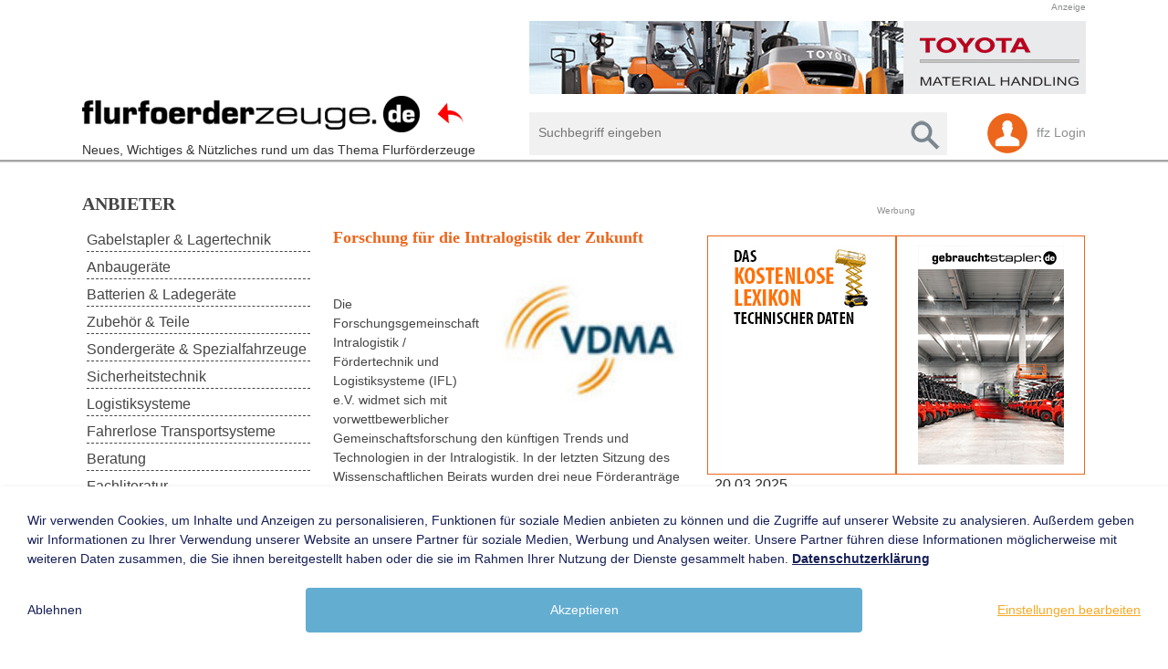

--- FILE ---
content_type: text/html; charset=utf-8
request_url: https://www.flurfoerderzeuge.de/custom-news-details?nid=4362
body_size: 13792
content:
<!DOCTYPE html>
<html lang="de">
<head>

<meta charset="utf-8">
<!-- 
	Based on the TYPO3 Bootstrap Package by Benjamin Kott - https://www.bootstrap-package.com/

	This website is powered by TYPO3 - inspiring people to share!
	TYPO3 is a free open source Content Management Framework initially created by Kasper Skaarhoj and licensed under GNU/GPL.
	TYPO3 is copyright 1998-2026 of Kasper Skaarhoj. Extensions are copyright of their respective owners.
	Information and contribution at https://typo3.org/
-->



<title>custom news details - Neues, Wichtiges &amp; Nützliches rund um das Thema Flurförderzeuge</title>
<meta http-equiv="x-ua-compatible" content="IE=edge" />
<meta name="generator" content="TYPO3 CMS" />
<meta name="viewport" content="width=device-width, initial-scale=1, minimum-scale=1" />
<meta name="robots" content="index,follow" />
<meta name="twitter:card" content="summary" />
<meta name="apple-mobile-web-app-capable" content="no" />
<meta name="google" content="notranslate" />

<link rel="stylesheet" type="text/css" href="/typo3temp/assets/bootstrappackage/fonts/34b6f09d2160836c09a63c8351093eadf788ed4cb9c6c596239ff2ffe69204f8/webfont.css?1768496080" media="all">
<link rel="stylesheet" type="text/css" href="/typo3temp/assets/compressed/merged-552f676520c1820f6c21c9c43140f55f-16f9217b9551b15befd0db1c3ebe45a8.css?1761871420" media="all">

<link rel="stylesheet" type="text/css" href="/typo3conf/ext/news/Resources/Public/Css/news-basic.css?1589284474" media="all">
<link rel="stylesheet" type="text/css" href="/typo3temp/assets/compressed/merged-6cf3341f1e33b4bdc74c3336c60e0926-7cb3990bf87cb28d77f6abe1a75cf5d9.css?1615470185" media="all">



<script src="/typo3temp/assets/compressed/merged-985a5429089673fbd3c1f0008dc8d074-79932caf2d6c29a0f2d8e748395ab512.js?1596810746" type="text/javascript"></script>





<link rel="canonical" href="https://www.flurfoerderzeuge.de/custom-news-details?nid=2186&amp;cHash=0aaf088af8fefab0479a958c8aca8dd0"/>


<script>WebFontConfig={"custom":{"urls":["\/typo3conf\/ext\/bootstrap_package\/Resources\/Public\/Fonts\/bootstrappackageicon.min.css"],"families":["BootstrapPackageIcon"]},"timeout":1000};(function(d){var wf=d.createElement('script'),s=d.scripts[0];wf.src='/typo3conf/ext/bootstrap_package/Resources/Public/Contrib/webfontloader/webfontloader.js';wf.async=false;s.parentNode.insertBefore(wf,s);})(document);</script>
</head>
<body id="p12594" class="page-12594 pagelevel-1 language- backendlayout-subnavigation_left_2_columns layout-default">

<div id="top"></div><div class="body-bg body-bg-top"><div id="cookieconsent"><span data-cookieconsent-setting="cookie.expiryDays" data-cookieconsent-value="365"></span><span data-cookieconsent-setting="content.header" data-cookieconsent-value="Cookies used on the website!"></span><span data-cookieconsent-setting="content.message" data-cookieconsent-value="This website uses cookies to ensure you get the best experience on our website."></span><span data-cookieconsent-setting="content.dismiss" data-cookieconsent-value="Got it!"></span><span data-cookieconsent-setting="content.allow" data-cookieconsent-value="Allow cookies"></span><span data-cookieconsent-setting="content.deny" data-cookieconsent-value="Decline"></span><span data-cookieconsent-setting="content.link" data-cookieconsent-value="Learn more"></span><span data-cookieconsent-setting="content.href" data-cookieconsent-value=""></span><span data-cookieconsent-setting="layout" data-cookieconsent-value="basic"></span><span data-cookieconsent-setting="type" data-cookieconsent-value="info"></span><span data-cookieconsent-setting="position" data-cookieconsent-value="bottom-right"></span><span data-cookieconsent-setting="revokable" data-cookieconsent-value="0"></span><span data-cookieconsent-setting="static" data-cookieconsent-value="0"></span><span data-cookieconsent-setting="location" data-cookieconsent-value="0"></span><span data-cookieconsent-setting="law.countryCode" data-cookieconsent-value=""></span><span data-cookieconsent-setting="law.regionalLaw" data-cookieconsent-value="1"></span></div><a class="sr-only sr-only-focusable" href="#page-content"><span>Skip to main content</span></a><header id="page-header" class="bp-page-header navbar navbar-mainnavigation navbar-default navbar-has-image navbar-top navbar-fixed-top"><div class="container"><span class="site-title"><i class="curvedarrow"></i>Neues, Wichtiges &amp; Nützliches rund um das Thema Flurförderzeuge</span><a class="navbar-brand navbar-brand-image" href="/"><img class="navbar-brand-logo-normal" src="/fileadmin/introduction/images/ffz_logo.png" alt="Neues, Wichtiges &amp; Nützliches rund um das Thema Flurförderzeuge logo" height="52" width="180"><img class="navbar-brand-logo-inverted" src="/fileadmin/introduction/images/ffz_logo.png" alt="Neues, Wichtiges &amp; Nützliches rund um das Thema Flurförderzeuge logo" height="52" width="180"></a><div class="still-logo-search-box"><span  class="header-display-link">Anzeige</span><div class=" ad-banner"><div id="c13288" class="frame frame-default frame-type-carousel_small frame-layout-0 frame-background-none frame-no-backgroundimage frame-space-before-none frame-space-after-none"><div class="frame-container"><div class="frame-inner"><div id="carousel-13288" class="carousel carousel-small carousel-fade slide" data-interval="120000" data-wrap="true" data-ride="carousel"><div class="carousel-inner"><div class="item active carousel-item carousel-item-type carousel-item-type-image" data-itemno="0" style="background-color: #333333;"><div class="carousel-content"><a href="https://www.flurfoerderzeuge.de/company-timeline?uid=187&amp;cname=Gabelstapler%20%26%20Lagertechnik&amp;gid=3" draggable="false"><div class="valign"><div class="carousel-image vcontainer"><picture><source data-variant="default" data-maxwidth="1100" media="(min-width: 1200px)" srcset="/fileadmin/user_upload/Toyota_2020_10.jpg 1x"><source data-variant="large" data-maxwidth="920" media="(min-width: 992px)" srcset="/fileadmin/user_upload/Toyota_2020_10.jpg 1x"><source data-variant="medium" data-maxwidth="680" media="(min-width: 768px)" srcset="/fileadmin/user_upload/Toyota_2020_10.jpg 1x"><source data-variant="small" data-maxwidth="500" media="(min-width: 576px)" srcset="/fileadmin/_processed_/a/f/csm_Toyota_2020_10_31409391d1.jpg 1x"><source data-variant="extrasmall" data-maxwidth="374"  srcset="/fileadmin/_processed_/a/f/csm_Toyota_2020_10_56afa1e5ad.jpg 1x"><img loading="lazy" src="/fileadmin/user_upload/Toyota_2020_10.jpg" width="610" height="80" intrinsicsize="610x80" title="" alt=""></picture></div></div></a></div></div><div class="item carousel-item carousel-item-type carousel-item-type-image" data-itemno="1" style="background-color: #333333;"><div class="carousel-content"><a href="https://www.flurfoerderzeuge.de/company-timeline?uid=2459&amp;cname=Gabelstapler%20%26%20Lagertechnik&amp;gid=3" draggable="false"><div class="valign"><div class="carousel-image vcontainer"><picture><source data-variant="default" data-maxwidth="1100" media="(min-width: 1200px)" srcset="/fileadmin/user_upload/clark.gif 1x"><source data-variant="large" data-maxwidth="920" media="(min-width: 992px)" srcset="/fileadmin/user_upload/clark.gif 1x"><source data-variant="medium" data-maxwidth="680" media="(min-width: 768px)" srcset="/fileadmin/user_upload/clark.gif 1x"><source data-variant="small" data-maxwidth="500" media="(min-width: 576px)" srcset="/fileadmin/_processed_/c/5/csm_clark_3f2b466bdb.gif 1x"><source data-variant="extrasmall" data-maxwidth="374"  srcset="/fileadmin/_processed_/c/5/csm_clark_dbc7210583.gif 1x"><img loading="lazy" src="/fileadmin/user_upload/clark.gif" width="610" height="80" intrinsicsize="610x80" title="" alt=""></picture></div></div></a></div></div><div class="item carousel-item carousel-item-type carousel-item-type-image" data-itemno="2" style="background-color: #ffffff;"><div class="carousel-content"><a href="https://www.flurfoerderzeuge.de/company-timeline?uid=9084&amp;cname=Gabelstapler%20%26%20Lagertechnik&amp;gid=3" draggable="false"><div class="valign"><div class="carousel-image vcontainer"><picture><source data-variant="default" data-maxwidth="1100" media="(min-width: 1200px)" srcset="/fileadmin/user_upload/Banner-eStapler.gif 1x"><source data-variant="large" data-maxwidth="920" media="(min-width: 992px)" srcset="/fileadmin/user_upload/Banner-eStapler.gif 1x"><source data-variant="medium" data-maxwidth="680" media="(min-width: 768px)" srcset="/fileadmin/user_upload/Banner-eStapler.gif 1x"><source data-variant="small" data-maxwidth="500" media="(min-width: 576px)" srcset="/fileadmin/_processed_/6/5/csm_Banner-eStapler_b7fec9d881.gif 1x"><source data-variant="extrasmall" data-maxwidth="374"  srcset="/fileadmin/_processed_/6/5/csm_Banner-eStapler_2bf1e9a450.gif 1x"><img loading="lazy" src="/fileadmin/user_upload/Banner-eStapler.gif" width="610" height="80" intrinsicsize="610x80" title="" alt=""></picture></div></div></a></div></div><div class="item carousel-item carousel-item-type carousel-item-type-image" data-itemno="3" style="background-color: #333333;"><div class="carousel-content"><a href="https://www.flurfoerderzeuge.de/company-timeline?uid=11377" draggable="false"><div class="valign"><div class="carousel-image vcontainer"><picture><source data-variant="default" data-maxwidth="1100" media="(min-width: 1200px)" srcset="/fileadmin/user_upload/AIM_Batterie_Systeme.gif 1x"><source data-variant="large" data-maxwidth="920" media="(min-width: 992px)" srcset="/fileadmin/user_upload/AIM_Batterie_Systeme.gif 1x"><source data-variant="medium" data-maxwidth="680" media="(min-width: 768px)" srcset="/fileadmin/user_upload/AIM_Batterie_Systeme.gif 1x"><source data-variant="small" data-maxwidth="500" media="(min-width: 576px)" srcset="/fileadmin/_processed_/0/9/csm_AIM_Batterie_Systeme_51b5f456f9.gif 1x"><source data-variant="extrasmall" data-maxwidth="374"  srcset="/fileadmin/_processed_/0/9/csm_AIM_Batterie_Systeme_f76a722898.gif 1x"><img loading="lazy" src="/fileadmin/user_upload/AIM_Batterie_Systeme.gif" width="610" height="80" intrinsicsize="610x80" title="" alt=""></picture></div></div></a></div></div><div class="item carousel-item carousel-item-type carousel-item-type-image" data-itemno="4" style="background-color: #333333;"><div class="carousel-content"><a href="https://www.flurfoerderzeuge.de/company-timeline?uid=9512" draggable="false"><div class="valign"><div class="carousel-image vcontainer"><picture><source data-variant="default" data-maxwidth="1100" media="(min-width: 1200px)" srcset="/fileadmin/user_upload/AIM_Batterie_Vertriebs_GmbH.gif 1x"><source data-variant="large" data-maxwidth="920" media="(min-width: 992px)" srcset="/fileadmin/user_upload/AIM_Batterie_Vertriebs_GmbH.gif 1x"><source data-variant="medium" data-maxwidth="680" media="(min-width: 768px)" srcset="/fileadmin/user_upload/AIM_Batterie_Vertriebs_GmbH.gif 1x"><source data-variant="small" data-maxwidth="500" media="(min-width: 576px)" srcset="/fileadmin/_processed_/7/b/csm_AIM_Batterie_Vertriebs_GmbH_4a59213406.gif 1x"><source data-variant="extrasmall" data-maxwidth="374"  srcset="/fileadmin/_processed_/7/b/csm_AIM_Batterie_Vertriebs_GmbH_c08f5eb877.gif 1x"><img loading="lazy" src="/fileadmin/user_upload/AIM_Batterie_Vertriebs_GmbH.gif" width="610" height="80" intrinsicsize="610x80" title="" alt=""></picture></div></div></a></div></div><div class="item carousel-item carousel-item-type carousel-item-type-image" data-itemno="5" style="background-color: #333333;"><div class="carousel-content"><a href="https://www.flurfoerderzeuge.de/company-timeline?uid=185&amp;cname=Gabelstapler%20%26%20Lagertechnik&amp;gid=3" draggable="false"><div class="valign"><div class="carousel-image vcontainer"><picture><source data-variant="default" data-maxwidth="1100" media="(min-width: 1200px)" srcset="/fileadmin/user_upload/STILL.gif 1x"><source data-variant="large" data-maxwidth="920" media="(min-width: 992px)" srcset="/fileadmin/user_upload/STILL.gif 1x"><source data-variant="medium" data-maxwidth="680" media="(min-width: 768px)" srcset="/fileadmin/user_upload/STILL.gif 1x"><source data-variant="small" data-maxwidth="500" media="(min-width: 576px)" srcset="/fileadmin/_processed_/2/2/csm_STILL_e34fda2e5a.gif 1x"><source data-variant="extrasmall" data-maxwidth="374"  srcset="/fileadmin/_processed_/2/2/csm_STILL_4d4236509a.gif 1x"><img loading="lazy" src="/fileadmin/user_upload/STILL.gif" width="610" height="80" intrinsicsize="610x80" title="" alt=""></picture></div></div></a></div></div><div class="item carousel-item carousel-item-type carousel-item-type-image" data-itemno="6" style="background-color: #ffffff;"><div class="carousel-content"><a href="https://www.flurfoerderzeuge.de/company-timeline?uid=2747&amp;cname=Gabelstapler%20%26%20Lagertechnik&amp;gid=3" draggable="false"><div class="valign"><div class="carousel-image vcontainer"><picture><source data-variant="default" data-maxwidth="1100" media="(min-width: 1200px)" srcset="/fileadmin/user_upload/Yale_Banner.jpg 1x"><source data-variant="large" data-maxwidth="920" media="(min-width: 992px)" srcset="/fileadmin/user_upload/Yale_Banner.jpg 1x"><source data-variant="medium" data-maxwidth="680" media="(min-width: 768px)" srcset="/fileadmin/user_upload/Yale_Banner.jpg 1x"><source data-variant="small" data-maxwidth="500" media="(min-width: 576px)" srcset="/fileadmin/_processed_/5/5/csm_Yale_Banner_54230f9457.jpg 1x"><source data-variant="extrasmall" data-maxwidth="374"  srcset="/fileadmin/_processed_/5/5/csm_Yale_Banner_649afdb884.jpg 1x"><img loading="lazy" src="/fileadmin/user_upload/Yale_Banner.jpg" width="610" height="80" intrinsicsize="610x80" title="" alt=""></picture></div></div></a></div></div><div class="item carousel-item carousel-item-type carousel-item-type-image" data-itemno="7" style="background-color: #333333;"><div class="carousel-content"><a href="https://www.flurfoerderzeuge.de/company-timeline?uid=168&amp;cname=Anbauger%C3%A4te&amp;gid=4" draggable="false"><div class="valign"><div class="carousel-image vcontainer"><picture><source data-variant="default" data-maxwidth="1100" media="(min-width: 1200px)" srcset="/fileadmin/user_upload/meyer_2013_05.gif 1x"><source data-variant="large" data-maxwidth="920" media="(min-width: 992px)" srcset="/fileadmin/user_upload/meyer_2013_05.gif 1x"><source data-variant="medium" data-maxwidth="680" media="(min-width: 768px)" srcset="/fileadmin/user_upload/meyer_2013_05.gif 1x"><source data-variant="small" data-maxwidth="500" media="(min-width: 576px)" srcset="/fileadmin/_processed_/9/9/csm_meyer_2013_05_f0188bce9b.gif 1x"><source data-variant="extrasmall" data-maxwidth="374"  srcset="/fileadmin/_processed_/9/9/csm_meyer_2013_05_f796c30ec1.gif 1x"><img loading="lazy" src="/fileadmin/user_upload/meyer_2013_05.gif" width="610" height="80" intrinsicsize="610x80" title="" alt=""></picture></div></div></a></div></div><div class="item carousel-item carousel-item-type carousel-item-type-image" data-itemno="8" style="background-color: #333333;"><div class="carousel-content"><a href="https://www.flurfoerderzeuge.de/company-timeline?uid=1839&amp;cname=Sonderger%C3%A4te%20%26%20Spezialfahrzeuge&amp;gid=7" draggable="false"><div class="valign"><div class="carousel-image vcontainer"><picture><source data-variant="default" data-maxwidth="1100" media="(min-width: 1200px)" srcset="/fileadmin/user_upload/volk.jpg 1x"><source data-variant="large" data-maxwidth="920" media="(min-width: 992px)" srcset="/fileadmin/user_upload/volk.jpg 1x"><source data-variant="medium" data-maxwidth="680" media="(min-width: 768px)" srcset="/fileadmin/user_upload/volk.jpg 1x"><source data-variant="small" data-maxwidth="500" media="(min-width: 576px)" srcset="/fileadmin/_processed_/1/7/csm_volk_269484a76b.jpg 1x"><source data-variant="extrasmall" data-maxwidth="374"  srcset="/fileadmin/_processed_/1/7/csm_volk_ffc3090d4a.jpg 1x"><img loading="lazy" src="/fileadmin/user_upload/volk.jpg" width="610" height="80" intrinsicsize="610x80" title="" alt=""></picture></div></div></a></div></div><div class="item carousel-item carousel-item-type carousel-item-type-image" data-itemno="9" style="background-color: #333333;"><div class="carousel-content"><a href="https://www.flurfoerderzeuge.de/company-timeline?uid=103&amp;cname=Gabelstapler%20%26%20Lagertechnik&amp;gid=3" draggable="false"><div class="valign"><div class="carousel-image vcontainer"><picture><source data-variant="default" data-maxwidth="1100" media="(min-width: 1200px)" srcset="/fileadmin/user_upload/linde_banner_2011_03_04.gif 1x"><source data-variant="large" data-maxwidth="920" media="(min-width: 992px)" srcset="/fileadmin/user_upload/linde_banner_2011_03_04.gif 1x"><source data-variant="medium" data-maxwidth="680" media="(min-width: 768px)" srcset="/fileadmin/user_upload/linde_banner_2011_03_04.gif 1x"><source data-variant="small" data-maxwidth="500" media="(min-width: 576px)" srcset="/fileadmin/_processed_/c/a/csm_linde_banner_2011_03_04_906b7e1403.gif 1x"><source data-variant="extrasmall" data-maxwidth="374"  srcset="/fileadmin/_processed_/c/a/csm_linde_banner_2011_03_04_96c2dd15f7.gif 1x"><img loading="lazy" src="/fileadmin/user_upload/linde_banner_2011_03_04.gif" width="610" height="80" intrinsicsize="610x80" title="" alt=""></picture></div></div></a></div></div><div class="item carousel-item carousel-item-type carousel-item-type-image" data-itemno="10" style="background-color: #333333;"><div class="carousel-content"><a href="https://www.flurfoerderzeuge.de/company-timeline?uid=161&amp;cname=Gabelstapler%20%26%20Lagertechnik&amp;gid=3" draggable="false"><div class="valign"><div class="carousel-image vcontainer"><picture><source data-variant="default" data-maxwidth="1100" media="(min-width: 1200px)" srcset="/fileadmin/user_upload/Banner_2011_08_2.jpg 1x"><source data-variant="large" data-maxwidth="920" media="(min-width: 992px)" srcset="/fileadmin/user_upload/Banner_2011_08_2.jpg 1x"><source data-variant="medium" data-maxwidth="680" media="(min-width: 768px)" srcset="/fileadmin/user_upload/Banner_2011_08_2.jpg 1x"><source data-variant="small" data-maxwidth="500" media="(min-width: 576px)" srcset="/fileadmin/_processed_/9/c/csm_Banner_2011_08_2_27a79cd0f5.jpg 1x"><source data-variant="extrasmall" data-maxwidth="374"  srcset="/fileadmin/_processed_/9/c/csm_Banner_2011_08_2_88d92bc156.jpg 1x"><img loading="lazy" src="/fileadmin/user_upload/Banner_2011_08_2.jpg" width="610" height="80" intrinsicsize="610x80" title="" alt=""></picture></div></div></a></div></div><div class="item carousel-item carousel-item-type carousel-item-type-image" data-itemno="11" style="background-color: #333333;"><div class="carousel-content"><a href="https://www.flurfoerderzeuge.de/company-timeline?uid=2302&amp;cname=Batterien%20%26%20Ladeger%C3%A4te&amp;gid=5" draggable="false"><div class="valign"><div class="carousel-image vcontainer"><picture><source data-variant="default" data-maxwidth="1100" media="(min-width: 1200px)" srcset="/fileadmin/user_upload/bannerbatterien.jpg 1x"><source data-variant="large" data-maxwidth="920" media="(min-width: 992px)" srcset="/fileadmin/user_upload/bannerbatterien.jpg 1x"><source data-variant="medium" data-maxwidth="680" media="(min-width: 768px)" srcset="/fileadmin/user_upload/bannerbatterien.jpg 1x"><source data-variant="small" data-maxwidth="500" media="(min-width: 576px)" srcset="/fileadmin/_processed_/0/6/csm_bannerbatterien_e39e46fa3d.jpg 1x"><source data-variant="extrasmall" data-maxwidth="374"  srcset="/fileadmin/_processed_/0/6/csm_bannerbatterien_0fc79ffca3.jpg 1x"><img loading="lazy" src="/fileadmin/user_upload/bannerbatterien.jpg" width="610" height="80" intrinsicsize="610x80" title="" alt=""></picture></div></div></a></div></div><div class="item carousel-item carousel-item-type carousel-item-type-image" data-itemno="12" style="background-color: #333333;"><div class="carousel-content"><a href="https://www.flurfoerderzeuge.de/company-timeline?uid=222&amp;cname=Gebrauchtmarkt&amp;gid=14" draggable="false"><div class="valign"><div class="carousel-image vcontainer"><picture><source data-variant="default" data-maxwidth="1100" media="(min-width: 1200px)" srcset="/fileadmin/user_upload/supralift.gif 1x"><source data-variant="large" data-maxwidth="920" media="(min-width: 992px)" srcset="/fileadmin/user_upload/supralift.gif 1x"><source data-variant="medium" data-maxwidth="680" media="(min-width: 768px)" srcset="/fileadmin/user_upload/supralift.gif 1x"><source data-variant="small" data-maxwidth="500" media="(min-width: 576px)" srcset="/fileadmin/_processed_/6/5/csm_supralift_23c384ed18.gif 1x"><source data-variant="extrasmall" data-maxwidth="374"  srcset="/fileadmin/_processed_/6/5/csm_supralift_888855fcdf.gif 1x"><img loading="lazy" src="/fileadmin/user_upload/supralift.gif" width="610" height="80" intrinsicsize="610x80" title="" alt=""></picture></div></div></a></div></div><div class="item carousel-item carousel-item-type carousel-item-type-image" data-itemno="13" style="background-color: #333333;"><div class="carousel-content"><a href="https://www.flurfoerderzeuge.de/company-timeline?uid=8989&amp;cname=Anbauger%C3%A4te&amp;gid=4" draggable="false"><div class="valign"><div class="carousel-image vcontainer"><picture><source data-variant="default" data-maxwidth="1100" media="(min-width: 1200px)" srcset="/fileadmin/user_upload/stabau5_2012_06_21.gif 1x"><source data-variant="large" data-maxwidth="920" media="(min-width: 992px)" srcset="/fileadmin/user_upload/stabau5_2012_06_21.gif 1x"><source data-variant="medium" data-maxwidth="680" media="(min-width: 768px)" srcset="/fileadmin/user_upload/stabau5_2012_06_21.gif 1x"><source data-variant="small" data-maxwidth="500" media="(min-width: 576px)" srcset="/fileadmin/_processed_/f/9/csm_stabau5_2012_06_21_4141e65f02.gif 1x"><source data-variant="extrasmall" data-maxwidth="374"  srcset="/fileadmin/_processed_/f/9/csm_stabau5_2012_06_21_180f2d4dd1.gif 1x"><img loading="lazy" src="/fileadmin/user_upload/stabau5_2012_06_21.gif" width="610" height="80" intrinsicsize="610x80" title="" alt=""></picture></div></div></a></div></div><div class="item carousel-item carousel-item-type carousel-item-type-image" data-itemno="14" style="background-color: #333333;"><div class="carousel-content"><a href="https://www.flurfoerderzeuge.de/company-timeline?uid=2579&amp;cname=Gabelstapler%20%26%20Lagertechnik&amp;gid=3" draggable="false"><div class="valign"><div class="carousel-image vcontainer"><picture><source data-variant="default" data-maxwidth="1100" media="(min-width: 1200px)" srcset="/fileadmin/user_upload/mitsubishi.jpg 1x"><source data-variant="large" data-maxwidth="920" media="(min-width: 992px)" srcset="/fileadmin/user_upload/mitsubishi.jpg 1x"><source data-variant="medium" data-maxwidth="680" media="(min-width: 768px)" srcset="/fileadmin/user_upload/mitsubishi.jpg 1x"><source data-variant="small" data-maxwidth="500" media="(min-width: 576px)" srcset="/fileadmin/_processed_/a/8/csm_mitsubishi_abf9d713c1.jpg 1x"><source data-variant="extrasmall" data-maxwidth="374"  srcset="/fileadmin/_processed_/a/8/csm_mitsubishi_c707c6f951.jpg 1x"><img loading="lazy" src="/fileadmin/user_upload/mitsubishi.jpg" width="610" height="80" intrinsicsize="610x80" title="" alt=""></picture></div></div></a></div></div><div class="item carousel-item carousel-item-type carousel-item-type-image" data-itemno="15" style="background-color: #333333;"><div class="carousel-content"><a href="https://www.flurfoerderzeuge.de/company-timeline?uid=244&amp;cname=Batterien%20%26%20Ladeger%C3%A4te&amp;gid=5" draggable="false"><div class="valign"><div class="carousel-image vcontainer"><picture><source data-variant="default" data-maxwidth="1100" media="(min-width: 1200px)" srcset="/fileadmin/user_upload/bae.jpg 1x"><source data-variant="large" data-maxwidth="920" media="(min-width: 992px)" srcset="/fileadmin/user_upload/bae.jpg 1x"><source data-variant="medium" data-maxwidth="680" media="(min-width: 768px)" srcset="/fileadmin/user_upload/bae.jpg 1x"><source data-variant="small" data-maxwidth="500" media="(min-width: 576px)" srcset="/fileadmin/_processed_/e/1/csm_bae_9f238526f4.jpg 1x"><source data-variant="extrasmall" data-maxwidth="374"  srcset="/fileadmin/_processed_/e/1/csm_bae_e28a29a9ee.jpg 1x"><img loading="lazy" src="/fileadmin/user_upload/bae.jpg" width="610" height="80" intrinsicsize="610x80" title="" alt=""></picture></div></div></a></div></div><div class="item carousel-item carousel-item-type carousel-item-type-image" data-itemno="16" style="background-color: #333333;"><div class="carousel-content"><a href="https://www.flurfoerderzeuge.de/company-timeline?uid=127&amp;cname=Gabelstapler%20%26%20Lagertechnik&amp;gid=3" draggable="false"><div class="valign"><div class="carousel-image vcontainer"><picture><source data-variant="default" data-maxwidth="1100" media="(min-width: 1200px)" srcset="/fileadmin/user_upload/baka.gif 1x"><source data-variant="large" data-maxwidth="920" media="(min-width: 992px)" srcset="/fileadmin/user_upload/baka.gif 1x"><source data-variant="medium" data-maxwidth="680" media="(min-width: 768px)" srcset="/fileadmin/user_upload/baka.gif 1x"><source data-variant="small" data-maxwidth="500" media="(min-width: 576px)" srcset="/fileadmin/_processed_/7/5/csm_baka_f11c35a83e.gif 1x"><source data-variant="extrasmall" data-maxwidth="374"  srcset="/fileadmin/_processed_/7/5/csm_baka_221140a47c.gif 1x"><img loading="lazy" src="/fileadmin/user_upload/baka.gif" width="610" height="80" intrinsicsize="610x80" title="" alt=""></picture></div></div></a></div></div><div class="item carousel-item carousel-item-type carousel-item-type-image" data-itemno="17" style="background-color: #333333;"><div class="carousel-content"><a href="https://www.flurfoerderzeuge.de/company-timeline?uid=105&amp;cname=Anbauger%C3%A4te&amp;gid=4" draggable="false"><div class="valign"><div class="carousel-image vcontainer"><picture><source data-variant="default" data-maxwidth="1100" media="(min-width: 1200px)" srcset="/fileadmin/user_upload/cascade.jpg 1x"><source data-variant="large" data-maxwidth="920" media="(min-width: 992px)" srcset="/fileadmin/user_upload/cascade.jpg 1x"><source data-variant="medium" data-maxwidth="680" media="(min-width: 768px)" srcset="/fileadmin/user_upload/cascade.jpg 1x"><source data-variant="small" data-maxwidth="500" media="(min-width: 576px)" srcset="/fileadmin/_processed_/f/7/csm_cascade_1f73bbaf3b.jpg 1x"><source data-variant="extrasmall" data-maxwidth="374"  srcset="/fileadmin/_processed_/f/7/csm_cascade_4658901f98.jpg 1x"><img loading="lazy" src="/fileadmin/user_upload/cascade.jpg" width="610" height="80" intrinsicsize="610x80" title="" alt=""></picture></div></div></a></div></div><div class="item carousel-item carousel-item-type carousel-item-type-image" data-itemno="18" style="background-color: #333333;"><div class="carousel-content"><a href="https://www.flurfoerderzeuge.de/company-timeline?uid=5124&amp;cname=Gabelstapler%20%26%20Lagertechnik&amp;gid=3" draggable="false"><div class="valign"><div class="carousel-image vcontainer"><picture><source data-variant="default" data-maxwidth="1100" media="(min-width: 1200px)" srcset="/fileadmin/user_upload/cesab.gif 1x"><source data-variant="large" data-maxwidth="920" media="(min-width: 992px)" srcset="/fileadmin/user_upload/cesab.gif 1x"><source data-variant="medium" data-maxwidth="680" media="(min-width: 768px)" srcset="/fileadmin/user_upload/cesab.gif 1x"><source data-variant="small" data-maxwidth="500" media="(min-width: 576px)" srcset="/fileadmin/_processed_/d/4/csm_cesab_7678a3a27c.gif 1x"><source data-variant="extrasmall" data-maxwidth="374"  srcset="/fileadmin/_processed_/d/4/csm_cesab_93ed5b7870.gif 1x"><img loading="lazy" src="/fileadmin/user_upload/cesab.gif" width="610" height="80" intrinsicsize="610x80" title="" alt=""></picture></div></div></a></div></div><div class="item carousel-item carousel-item-type carousel-item-type-image" data-itemno="19" style="background-color: #333333;"><div class="carousel-content"><a href="https://www.flurfoerderzeuge.de/company-timeline?uid=164&amp;cname=Gabelstapler%20%26%20Lagertechnik&amp;gid=3" draggable="false"><div class="valign"><div class="carousel-image vcontainer"><picture><source data-variant="default" data-maxwidth="1100" media="(min-width: 1200px)" srcset="/fileadmin/user_upload/jungheinrich.jpg 1x"><source data-variant="large" data-maxwidth="920" media="(min-width: 992px)" srcset="/fileadmin/user_upload/jungheinrich.jpg 1x"><source data-variant="medium" data-maxwidth="680" media="(min-width: 768px)" srcset="/fileadmin/user_upload/jungheinrich.jpg 1x"><source data-variant="small" data-maxwidth="500" media="(min-width: 576px)" srcset="/fileadmin/_processed_/3/e/csm_jungheinrich_87003bbb2b.jpg 1x"><source data-variant="extrasmall" data-maxwidth="374"  srcset="/fileadmin/_processed_/3/e/csm_jungheinrich_727d2b541d.jpg 1x"><img loading="lazy" src="/fileadmin/user_upload/jungheinrich.jpg" width="610" height="80" intrinsicsize="610x80" title="" alt=""></picture></div></div></a></div></div><div class="item carousel-item carousel-item-type carousel-item-type-image" data-itemno="20" style="background-color: #333333;"><div class="carousel-content"><a href="https://www.flurfoerderzeuge.de/company-timeline?uid=106&amp;cname=Anbauger%C3%A4te&amp;gid=4" draggable="false"><div class="valign"><div class="carousel-image vcontainer"><picture><source data-variant="default" data-maxwidth="1100" media="(min-width: 1200px)" srcset="/fileadmin/user_upload/kaup_banner.gif 1x"><source data-variant="large" data-maxwidth="920" media="(min-width: 992px)" srcset="/fileadmin/user_upload/kaup_banner.gif 1x"><source data-variant="medium" data-maxwidth="680" media="(min-width: 768px)" srcset="/fileadmin/user_upload/kaup_banner.gif 1x"><source data-variant="small" data-maxwidth="500" media="(min-width: 576px)" srcset="/fileadmin/_processed_/1/6/csm_kaup_banner_5cebd25f2f.gif 1x"><source data-variant="extrasmall" data-maxwidth="374"  srcset="/fileadmin/_processed_/1/6/csm_kaup_banner_2857da8e3e.gif 1x"><img loading="lazy" src="/fileadmin/user_upload/kaup_banner.gif" width="610" height="80" intrinsicsize="610x80" title="" alt=""></picture></div></div></a></div></div><div class="item carousel-item carousel-item-type carousel-item-type-image" data-itemno="21" style="background-color: #333333;"><div class="carousel-content"><a href="https://www.flurfoerderzeuge.de/company-timeline?uid=9261&amp;cname=Batterien%20%26%20Ladeger%C3%A4te&amp;gid=5" draggable="false"><div class="valign"><div class="carousel-image vcontainer"><picture><source data-variant="default" data-maxwidth="1100" media="(min-width: 1200px)" srcset="/fileadmin/user_upload/industriea_automation_2019_01.gif 1x"><source data-variant="large" data-maxwidth="920" media="(min-width: 992px)" srcset="/fileadmin/user_upload/industriea_automation_2019_01.gif 1x"><source data-variant="medium" data-maxwidth="680" media="(min-width: 768px)" srcset="/fileadmin/user_upload/industriea_automation_2019_01.gif 1x"><source data-variant="small" data-maxwidth="500" media="(min-width: 576px)" srcset="/fileadmin/_processed_/7/d/csm_industriea_automation_2019_01_a968eb80d5.gif 1x"><source data-variant="extrasmall" data-maxwidth="374"  srcset="/fileadmin/_processed_/7/d/csm_industriea_automation_2019_01_9345b9e296.gif 1x"><img loading="lazy" src="/fileadmin/user_upload/industriea_automation_2019_01.gif" width="611" height="80" intrinsicsize="611x80" title="" alt=""></picture></div></div></a></div></div><div class="item carousel-item carousel-item-type carousel-item-type-image" data-itemno="22" style="background-color: #333333;"><div class="carousel-content"><a href="https://www.flurfoerderzeuge.de/company-timeline?uid=10746&amp;cname=Logistiksysteme&amp;gid=9" draggable="false"><div class="valign"><div class="carousel-image vcontainer"><picture><source data-variant="default" data-maxwidth="1100" media="(min-width: 1200px)" srcset="/fileadmin/user_upload/ifdag_2011_08_01.gif 1x"><source data-variant="large" data-maxwidth="920" media="(min-width: 992px)" srcset="/fileadmin/user_upload/ifdag_2011_08_01.gif 1x"><source data-variant="medium" data-maxwidth="680" media="(min-width: 768px)" srcset="/fileadmin/user_upload/ifdag_2011_08_01.gif 1x"><source data-variant="small" data-maxwidth="500" media="(min-width: 576px)" srcset="/fileadmin/_processed_/5/2/csm_ifdag_2011_08_01_158f2ab74d.gif 1x"><source data-variant="extrasmall" data-maxwidth="374"  srcset="/fileadmin/_processed_/5/2/csm_ifdag_2011_08_01_dfaf2a013b.gif 1x"><img loading="lazy" src="/fileadmin/user_upload/ifdag_2011_08_01.gif" width="610" height="80" intrinsicsize="610x80" title="" alt=""></picture></div></div></a></div></div><div class="item carousel-item carousel-item-type carousel-item-type-image" data-itemno="23" style="background-color: #333333;"><div class="carousel-content"><a href="https://www.flurfoerderzeuge.de/company-timeline?uid=10988&amp;cname=Batterien%20%26%20Ladeger%C3%A4te&amp;gid=5" draggable="false"><div class="valign"><div class="carousel-image vcontainer"><picture><source data-variant="default" data-maxwidth="1100" media="(min-width: 1200px)" srcset="/fileadmin/user_upload/HOPPECKE_2013_07_08.gif 1x"><source data-variant="large" data-maxwidth="920" media="(min-width: 992px)" srcset="/fileadmin/user_upload/HOPPECKE_2013_07_08.gif 1x"><source data-variant="medium" data-maxwidth="680" media="(min-width: 768px)" srcset="/fileadmin/user_upload/HOPPECKE_2013_07_08.gif 1x"><source data-variant="small" data-maxwidth="500" media="(min-width: 576px)" srcset="/fileadmin/_processed_/5/3/csm_HOPPECKE_2013_07_08_b885a35eba.gif 1x"><source data-variant="extrasmall" data-maxwidth="374"  srcset="/fileadmin/_processed_/5/3/csm_HOPPECKE_2013_07_08_263ae88353.gif 1x"><img loading="lazy" src="/fileadmin/user_upload/HOPPECKE_2013_07_08.gif" width="610" height="80" intrinsicsize="610x80" title="" alt=""></picture></div></div></a></div></div><div class="item carousel-item carousel-item-type carousel-item-type-image" data-itemno="24" style="background-color: #333333;"><div class="carousel-content"><a href="https://www.flurfoerderzeuge.de/company-timeline?uid=258&amp;cname=Zubeh%C3%B6r%20%26%20Teile&amp;gid=6" draggable="false"><div class="valign"><div class="carousel-image vcontainer"><picture><source data-variant="default" data-maxwidth="1100" media="(min-width: 1200px)" srcset="/fileadmin/user_upload/fuehr.gif 1x"><source data-variant="large" data-maxwidth="920" media="(min-width: 992px)" srcset="/fileadmin/user_upload/fuehr.gif 1x"><source data-variant="medium" data-maxwidth="680" media="(min-width: 768px)" srcset="/fileadmin/user_upload/fuehr.gif 1x"><source data-variant="small" data-maxwidth="500" media="(min-width: 576px)" srcset="/fileadmin/_processed_/2/d/csm_fuehr_7615a3cd4f.gif 1x"><source data-variant="extrasmall" data-maxwidth="374"  srcset="/fileadmin/_processed_/2/d/csm_fuehr_803a4231c9.gif 1x"><img loading="lazy" src="/fileadmin/user_upload/fuehr.gif" width="610" height="80" intrinsicsize="610x80" title="" alt=""></picture></div></div></a></div></div><div class="item carousel-item carousel-item-type carousel-item-type-image" data-itemno="25" style="background-color: #333333;"><div class="carousel-content"><a href="https://www.flurfoerderzeuge.de/company-timeline?uid=5113&amp;cname=Batterien%20%26%20Ladeger%C3%A4te&amp;gid=5" draggable="false"><div class="valign"><div class="carousel-image vcontainer"><picture><source data-variant="default" data-maxwidth="1100" media="(min-width: 1200px)" srcset="/fileadmin/user_upload/Fronius_2013_02_12.gif 1x"><source data-variant="large" data-maxwidth="920" media="(min-width: 992px)" srcset="/fileadmin/user_upload/Fronius_2013_02_12.gif 1x"><source data-variant="medium" data-maxwidth="680" media="(min-width: 768px)" srcset="/fileadmin/user_upload/Fronius_2013_02_12.gif 1x"><source data-variant="small" data-maxwidth="500" media="(min-width: 576px)" srcset="/fileadmin/_processed_/9/e/csm_Fronius_2013_02_12_15b0f2bcaa.gif 1x"><source data-variant="extrasmall" data-maxwidth="374"  srcset="/fileadmin/_processed_/9/e/csm_Fronius_2013_02_12_f9223af038.gif 1x"><img loading="lazy" src="/fileadmin/user_upload/Fronius_2013_02_12.gif" width="610" height="80" intrinsicsize="610x80" title="" alt=""></picture></div></div></a></div></div><div class="item carousel-item carousel-item-type carousel-item-type-image" data-itemno="26" style="background-color: #333333;"><div class="carousel-content"><a href="https://www.flurfoerderzeuge.de/company-timeline?uid=247&amp;cname=Batterien%20%26%20Ladeger%C3%A4te&amp;gid=5" draggable="false"><div class="valign"><div class="carousel-image vcontainer"><picture><source data-variant="default" data-maxwidth="1100" media="(min-width: 1200px)" srcset="/fileadmin/user_upload/Banner_Exide.gif 1x"><source data-variant="large" data-maxwidth="920" media="(min-width: 992px)" srcset="/fileadmin/user_upload/Banner_Exide.gif 1x"><source data-variant="medium" data-maxwidth="680" media="(min-width: 768px)" srcset="/fileadmin/user_upload/Banner_Exide.gif 1x"><source data-variant="small" data-maxwidth="500" media="(min-width: 576px)" srcset="/fileadmin/_processed_/f/8/csm_Banner_Exide_15ca4b119d.gif 1x"><source data-variant="extrasmall" data-maxwidth="374"  srcset="/fileadmin/_processed_/f/8/csm_Banner_Exide_25ae81bd72.gif 1x"><img loading="lazy" src="/fileadmin/user_upload/Banner_Exide.gif" width="610" height="80" intrinsicsize="610x80" title="" alt=""></picture></div></div></a></div></div><div class="item carousel-item carousel-item-type carousel-item-type-image" data-itemno="27" style="background-color: #333333;"><div class="carousel-content"><a href="https://www.flurfoerderzeuge.de/company-timeline?uid=2548&amp;cname=Gabelstapler%20%26%20Lagertechnik&amp;gid=3" draggable="false"><div class="valign"><div class="carousel-image vcontainer"><picture><source data-variant="default" data-maxwidth="1100" media="(min-width: 1200px)" srcset="/fileadmin/user_upload/dambach.gif 1x"><source data-variant="large" data-maxwidth="920" media="(min-width: 992px)" srcset="/fileadmin/user_upload/dambach.gif 1x"><source data-variant="medium" data-maxwidth="680" media="(min-width: 768px)" srcset="/fileadmin/user_upload/dambach.gif 1x"><source data-variant="small" data-maxwidth="500" media="(min-width: 576px)" srcset="/fileadmin/_processed_/9/9/csm_dambach_7832db2fbe.gif 1x"><source data-variant="extrasmall" data-maxwidth="374"  srcset="/fileadmin/_processed_/9/9/csm_dambach_fc8350c689.gif 1x"><img loading="lazy" src="/fileadmin/user_upload/dambach.gif" width="610" height="80" intrinsicsize="610x80" title="" alt=""></picture></div></div></a></div></div><div class="item carousel-item carousel-item-type carousel-item-type-image" data-itemno="28" style="background-color: #333333;"><div class="carousel-content"><a href="https://www.flurfoerderzeuge.de/company-timeline?uid=120&amp;cname=Zubeh%C3%B6r%20%26%20Teile&amp;gid=6" draggable="false"><div class="valign"><div class="carousel-image vcontainer"><picture><source data-variant="default" data-maxwidth="1100" media="(min-width: 1200px)" srcset="/fileadmin/user_upload/continental.jpg 1x"><source data-variant="large" data-maxwidth="920" media="(min-width: 992px)" srcset="/fileadmin/user_upload/continental.jpg 1x"><source data-variant="medium" data-maxwidth="680" media="(min-width: 768px)" srcset="/fileadmin/user_upload/continental.jpg 1x"><source data-variant="small" data-maxwidth="500" media="(min-width: 576px)" srcset="/fileadmin/_processed_/6/4/csm_continental_40edb52370.jpg 1x"><source data-variant="extrasmall" data-maxwidth="374"  srcset="/fileadmin/_processed_/6/4/csm_continental_7a3eb82dba.jpg 1x"><img loading="lazy" src="/fileadmin/user_upload/continental.jpg" width="610" height="80" intrinsicsize="610x80" title="" alt=""></picture></div></div></a></div></div><div class="item carousel-item carousel-item-type carousel-item-type-image" data-itemno="29" style="background-color: #333333;"><div class="carousel-content"><a href="https://www.flurfoerderzeuge.de/company-timeline?uid=2637&amp;cname=Gabelstapler%20%26%20Lagertechnik&amp;gid=3" draggable="false"><div class="valign"><div class="carousel-image vcontainer"><picture><source data-variant="default" data-maxwidth="1100" media="(min-width: 1200px)" srcset="/fileadmin/user_upload/combilift.gif 1x"><source data-variant="large" data-maxwidth="920" media="(min-width: 992px)" srcset="/fileadmin/user_upload/combilift.gif 1x"><source data-variant="medium" data-maxwidth="680" media="(min-width: 768px)" srcset="/fileadmin/user_upload/combilift.gif 1x"><source data-variant="small" data-maxwidth="500" media="(min-width: 576px)" srcset="/fileadmin/_processed_/1/2/csm_combilift_d97603b8fa.gif 1x"><source data-variant="extrasmall" data-maxwidth="374"  srcset="/fileadmin/_processed_/1/2/csm_combilift_8bda431e33.gif 1x"><img loading="lazy" src="/fileadmin/user_upload/combilift.gif" width="610" height="80" intrinsicsize="610x80" title="" alt=""></picture></div></div></a></div></div><div class="item carousel-item carousel-item-type carousel-item-type-image" data-itemno="30" style="background-color: #ffffff;"><div class="carousel-content"><a href="https://www.flurfoerderzeuge.de/company-timeline?uid=8629&amp;cname=Sicherheitstechnik&amp;gid=8" draggable="false"><div class="valign"><div class="carousel-image vcontainer"><picture><source data-variant="default" data-maxwidth="1100" media="(min-width: 1200px)" srcset="/fileadmin/user_upload/Banner_TBM.gif 1x"><source data-variant="large" data-maxwidth="920" media="(min-width: 992px)" srcset="/fileadmin/user_upload/Banner_TBM.gif 1x"><source data-variant="medium" data-maxwidth="680" media="(min-width: 768px)" srcset="/fileadmin/user_upload/Banner_TBM.gif 1x"><source data-variant="small" data-maxwidth="500" media="(min-width: 576px)" srcset="/fileadmin/_processed_/7/6/csm_Banner_TBM_f4179a97a4.gif 1x"><source data-variant="extrasmall" data-maxwidth="374"  srcset="/fileadmin/_processed_/7/6/csm_Banner_TBM_16089959ac.gif 1x"><img loading="lazy" src="/fileadmin/user_upload/Banner_TBM.gif" width="610" height="80" intrinsicsize="610x80" title="" alt=""></picture></div></div></a></div></div><div class="item carousel-item carousel-item-type carousel-item-type-image" data-itemno="31" style="background-color: #ffffff;"><div class="carousel-content"><a href="https://www.flurfoerderzeuge.de/company-timeline?uid=2722&amp;cname=Gabelstapler%20%26%20Lagertechnik&amp;gid=3" draggable="false"><div class="valign"><div class="carousel-image vcontainer"><picture><source data-variant="default" data-maxwidth="1100" media="(min-width: 1200px)" srcset="/fileadmin/user_upload/Banner_Crown.gif 1x"><source data-variant="large" data-maxwidth="920" media="(min-width: 992px)" srcset="/fileadmin/user_upload/Banner_Crown.gif 1x"><source data-variant="medium" data-maxwidth="680" media="(min-width: 768px)" srcset="/fileadmin/user_upload/Banner_Crown.gif 1x"><source data-variant="small" data-maxwidth="500" media="(min-width: 576px)" srcset="/fileadmin/_processed_/4/2/csm_Banner_Crown_83fcf6a478.gif 1x"><source data-variant="extrasmall" data-maxwidth="374"  srcset="/fileadmin/_processed_/4/2/csm_Banner_Crown_48d4828351.gif 1x"><img loading="lazy" src="/fileadmin/user_upload/Banner_Crown.gif" width="610" height="80" intrinsicsize="610x80" title="" alt=""></picture></div></div></a></div></div><div class="item carousel-item carousel-item-type carousel-item-type-image" data-itemno="32" style="background-color: #333333;"><div class="carousel-content"><a href="https://www.flurfoerderzeuge.de/company-timeline?uid=216&amp;cname=Anbauger%C3%A4te&amp;gid=4" draggable="false"><div class="valign"><div class="carousel-image vcontainer"><picture><source data-variant="default" data-maxwidth="1100" media="(min-width: 1200px)" srcset="/fileadmin/user_upload/Banner_Seith.gif 1x"><source data-variant="large" data-maxwidth="920" media="(min-width: 992px)" srcset="/fileadmin/user_upload/Banner_Seith.gif 1x"><source data-variant="medium" data-maxwidth="680" media="(min-width: 768px)" srcset="/fileadmin/user_upload/Banner_Seith.gif 1x"><source data-variant="small" data-maxwidth="500" media="(min-width: 576px)" srcset="/fileadmin/_processed_/d/9/csm_Banner_Seith_7aee6cb009.gif 1x"><source data-variant="extrasmall" data-maxwidth="374"  srcset="/fileadmin/_processed_/d/9/csm_Banner_Seith_2c619476d7.gif 1x"><img loading="lazy" src="/fileadmin/user_upload/Banner_Seith.gif" width="610" height="82" intrinsicsize="610x82" title="" alt=""></picture></div></div></a></div></div><div class="item carousel-item carousel-item-type carousel-item-type-image" data-itemno="33" style="background-color: #333333;"><div class="carousel-content"><div class="valign"><div class="carousel-image vcontainer"><picture><source data-variant="default" data-maxwidth="1100" media="(min-width: 1200px)" srcset="/fileadmin/user_upload/Banner_Eternity.gif 1x"><source data-variant="large" data-maxwidth="920" media="(min-width: 992px)" srcset="/fileadmin/user_upload/Banner_Eternity.gif 1x"><source data-variant="medium" data-maxwidth="680" media="(min-width: 768px)" srcset="/fileadmin/user_upload/Banner_Eternity.gif 1x"><source data-variant="small" data-maxwidth="500" media="(min-width: 576px)" srcset="/fileadmin/_processed_/5/2/csm_Banner_Eternity_cd04e9eee2.gif 1x"><source data-variant="extrasmall" data-maxwidth="374"  srcset="/fileadmin/_processed_/5/2/csm_Banner_Eternity_931a478cee.gif 1x"><img loading="lazy" src="/fileadmin/user_upload/Banner_Eternity.gif" width="610" height="83" intrinsicsize="610x83" title="" alt=""></picture></div></div></div></div><div class="item carousel-item carousel-item-type carousel-item-type-image" data-itemno="34" style="background-color: #333333;"><div class="carousel-content"><a href="https://www.flurfoerderzeuge.de/company-timeline?uid=6501&amp;cname=Gabelstapler%20%26%20Lagertechnik&amp;gid=3" draggable="false"><div class="valign"><div class="carousel-image vcontainer"><picture><source data-variant="default" data-maxwidth="1100" media="(min-width: 1200px)" srcset="/fileadmin/user_upload/Banner_JLG2.gif 1x"><source data-variant="large" data-maxwidth="920" media="(min-width: 992px)" srcset="/fileadmin/user_upload/Banner_JLG2.gif 1x"><source data-variant="medium" data-maxwidth="680" media="(min-width: 768px)" srcset="/fileadmin/user_upload/Banner_JLG2.gif 1x"><source data-variant="small" data-maxwidth="500" media="(min-width: 576px)" srcset="/fileadmin/_processed_/b/2/csm_Banner_JLG2_b98ce2796d.gif 1x"><source data-variant="extrasmall" data-maxwidth="374"  srcset="/fileadmin/_processed_/b/2/csm_Banner_JLG2_e84daabdb9.gif 1x"><img loading="lazy" src="/fileadmin/user_upload/Banner_JLG2.gif" width="610" height="80" intrinsicsize="610x80" title="" alt=""></picture></div></div></a></div></div><div class="item carousel-item carousel-item-type carousel-item-type-image" data-itemno="35" style="background-color: #333333;"><div class="carousel-content"><a href="https://www.flurfoerderzeuge.de/company-timeline?uid=246&amp;cname=Anbauger%C3%A4te&amp;gid=4" draggable="false"><div class="valign"><div class="carousel-image vcontainer"><picture><source data-variant="default" data-maxwidth="1100" media="(min-width: 1200px)" srcset="/fileadmin/user_upload/Banner_Kilomatic.gif 1x"><source data-variant="large" data-maxwidth="920" media="(min-width: 992px)" srcset="/fileadmin/user_upload/Banner_Kilomatic.gif 1x"><source data-variant="medium" data-maxwidth="680" media="(min-width: 768px)" srcset="/fileadmin/user_upload/Banner_Kilomatic.gif 1x"><source data-variant="small" data-maxwidth="500" media="(min-width: 576px)" srcset="/fileadmin/_processed_/1/a/csm_Banner_Kilomatic_db1cbcddf0.gif 1x"><source data-variant="extrasmall" data-maxwidth="374"  srcset="/fileadmin/_processed_/1/a/csm_Banner_Kilomatic_49579af106.gif 1x"><img loading="lazy" src="/fileadmin/user_upload/Banner_Kilomatic.gif" width="610" height="80" intrinsicsize="610x80" title="" alt=""></picture></div></div></a></div></div><div class="item carousel-item carousel-item-type carousel-item-type-image" data-itemno="36" style="background-color: #333333;"><div class="carousel-content"><a href="https://www.flurfoerderzeuge.de/company-timeline?uid=2243&amp;cname=Zubeh%C3%B6r%20%26%20Teile&amp;gid=6" draggable="false"><div class="valign"><div class="carousel-image vcontainer"><picture><source data-variant="default" data-maxwidth="1100" media="(min-width: 1200px)" srcset="/fileadmin/user_upload/Banner_Niemeyer.gif 1x"><source data-variant="large" data-maxwidth="920" media="(min-width: 992px)" srcset="/fileadmin/user_upload/Banner_Niemeyer.gif 1x"><source data-variant="medium" data-maxwidth="680" media="(min-width: 768px)" srcset="/fileadmin/user_upload/Banner_Niemeyer.gif 1x"><source data-variant="small" data-maxwidth="500" media="(min-width: 576px)" srcset="/fileadmin/_processed_/c/c/csm_Banner_Niemeyer_3056f4f116.gif 1x"><source data-variant="extrasmall" data-maxwidth="374"  srcset="/fileadmin/_processed_/c/c/csm_Banner_Niemeyer_609beda1f1.gif 1x"><img loading="lazy" src="/fileadmin/user_upload/Banner_Niemeyer.gif" width="610" height="80" intrinsicsize="610x80" title="" alt=""></picture></div></div></a></div></div><div class="item carousel-item carousel-item-type carousel-item-type-image" data-itemno="37" style="background-color: #333333;"><div class="carousel-content"><a href="https://www.flurfoerderzeuge.de/company-timeline?uid=4047&amp;cname=Anbauger%C3%A4te&amp;gid=4" draggable="false"><div class="valign"><div class="carousel-image vcontainer"><picture><source data-variant="default" data-maxwidth="1100" media="(min-width: 1200px)" srcset="/fileadmin/user_upload/Banner_Ravas.gif 1x"><source data-variant="large" data-maxwidth="920" media="(min-width: 992px)" srcset="/fileadmin/user_upload/Banner_Ravas.gif 1x"><source data-variant="medium" data-maxwidth="680" media="(min-width: 768px)" srcset="/fileadmin/user_upload/Banner_Ravas.gif 1x"><source data-variant="small" data-maxwidth="500" media="(min-width: 576px)" srcset="/fileadmin/_processed_/5/b/csm_Banner_Ravas_938b8e3c15.gif 1x"><source data-variant="extrasmall" data-maxwidth="374"  srcset="/fileadmin/_processed_/5/b/csm_Banner_Ravas_4c934adc0e.gif 1x"><img loading="lazy" src="/fileadmin/user_upload/Banner_Ravas.gif" width="610" height="80" intrinsicsize="610x80" title="" alt=""></picture></div></div></a></div></div><div class="item carousel-item carousel-item-type carousel-item-type-image" data-itemno="38" style="background-color: #333333;"><div class="carousel-content"><a href="https://www.flurfoerderzeuge.de/company-timeline?uid=216&amp;cname=Anbauger%C3%A4te&amp;gid=4" draggable="false"><div class="valign"><div class="carousel-image vcontainer"><picture><source data-variant="default" data-maxwidth="1100" media="(min-width: 1200px)" srcset="/fileadmin/user_upload/Banner_Seith.gif 1x"><source data-variant="large" data-maxwidth="920" media="(min-width: 992px)" srcset="/fileadmin/user_upload/Banner_Seith.gif 1x"><source data-variant="medium" data-maxwidth="680" media="(min-width: 768px)" srcset="/fileadmin/user_upload/Banner_Seith.gif 1x"><source data-variant="small" data-maxwidth="500" media="(min-width: 576px)" srcset="/fileadmin/_processed_/d/9/csm_Banner_Seith_7aee6cb009.gif 1x"><source data-variant="extrasmall" data-maxwidth="374"  srcset="/fileadmin/_processed_/d/9/csm_Banner_Seith_2c619476d7.gif 1x"><img loading="lazy" src="/fileadmin/user_upload/Banner_Seith.gif" width="610" height="82" intrinsicsize="610x82" title="" alt=""></picture></div></div></a></div></div></div><ol class="carousel-indicators"><li data-target="#carousel-13288" data-slide-to="0" class="active"><span>
                    Toyota_2
                </span></li><li data-target="#carousel-13288" data-slide-to="1" class=""><span>
                    Clark
                </span></li><li data-target="#carousel-13288" data-slide-to="2" class=""><span>
                    Stöcklin
                </span></li><li data-target="#carousel-13288" data-slide-to="3" class=""><span>
                    AIM Frankfurt
                </span></li><li data-target="#carousel-13288" data-slide-to="4" class=""><span>
                    AIM Nuernberg
                </span></li><li data-target="#carousel-13288" data-slide-to="5" class=""><span>
                    Still
                </span></li><li data-target="#carousel-13288" data-slide-to="6" class=""><span>
                    Yale
                </span></li><li data-target="#carousel-13288" data-slide-to="7" class=""><span>
                    meyer
                </span></li><li data-target="#carousel-13288" data-slide-to="8" class=""><span>
                    volk
                </span></li><li data-target="#carousel-13288" data-slide-to="9" class=""><span>
                    Linde_MH
                </span></li><li data-target="#carousel-13288" data-slide-to="10" class=""><span>
                    Doosan
                </span></li><li data-target="#carousel-13288" data-slide-to="11" class=""><span>
                    Banner Batterien
                </span></li><li data-target="#carousel-13288" data-slide-to="12" class=""><span>
                    Supralift
                </span></li><li data-target="#carousel-13288" data-slide-to="13" class=""><span>
                    Stabau
                </span></li><li data-target="#carousel-13288" data-slide-to="14" class=""><span>
                    Mitsubishi
                </span></li><li data-target="#carousel-13288" data-slide-to="15" class=""><span>
                    BAE Batterien
                </span></li><li data-target="#carousel-13288" data-slide-to="16" class=""><span>
                    BAKA
                </span></li><li data-target="#carousel-13288" data-slide-to="17" class=""><span>
                    Cascade
                </span></li><li data-target="#carousel-13288" data-slide-to="18" class=""><span>
                    Cesab
                </span></li><li data-target="#carousel-13288" data-slide-to="19" class=""><span>
                    Jungheinrich
                </span></li><li data-target="#carousel-13288" data-slide-to="20" class=""><span>
                    Kaup
                </span></li><li data-target="#carousel-13288" data-slide-to="21" class=""><span>
                    Industrie-Automation
                </span></li><li data-target="#carousel-13288" data-slide-to="22" class=""><span>
                    IFDAG
                </span></li><li data-target="#carousel-13288" data-slide-to="23" class=""><span>
                    Hoppecke
                </span></li><li data-target="#carousel-13288" data-slide-to="24" class=""><span>
                    Fuehr
                </span></li><li data-target="#carousel-13288" data-slide-to="25" class=""><span>
                    Fronius AG
                </span></li><li data-target="#carousel-13288" data-slide-to="26" class=""><span>
                    Exide
                </span></li><li data-target="#carousel-13288" data-slide-to="27" class=""><span>
                    Dambach
                </span></li><li data-target="#carousel-13288" data-slide-to="28" class=""><span>
                    Continental
                </span></li><li data-target="#carousel-13288" data-slide-to="29" class=""><span>
                    Combilift
                </span></li><li data-target="#carousel-13288" data-slide-to="30" class=""><span>
                    TBM
                </span></li><li data-target="#carousel-13288" data-slide-to="31" class=""><span>
                    Crown2
                </span></li><li data-target="#carousel-13288" data-slide-to="32" class=""><span>
                    Seith
                </span></li><li data-target="#carousel-13288" data-slide-to="33" class=""><span>
                    Eternity
                </span></li><li data-target="#carousel-13288" data-slide-to="34" class=""><span>
                    JLG
                </span></li><li data-target="#carousel-13288" data-slide-to="35" class=""><span>
                    Kilomatic
                </span></li><li data-target="#carousel-13288" data-slide-to="36" class=""><span>
                    Niemeyer
                </span></li><li data-target="#carousel-13288" data-slide-to="37" class=""><span>
                    Ravas
                </span></li><li data-target="#carousel-13288" data-slide-to="38" class=""><span>
                    Seith
                </span></li></ol><a data-slide="prev" role="button" class="left carousel-control carousel-control-prev" href="#carousel-13288"><span class="carousel-control-icon carousel-control-prev-icon"></span><span class="sr-only">Previous</span></a><a data-slide="next" role="button" class="right carousel-control carousel-control-next" href="#carousel-13288"><span class="carousel-control-icon carousel-control-next-icon"></span><span class="sr-only">Next</span></a></div></div></div></div></div><div class="search-login"><i class="search-icon-toggle"><img class="search-icon" src="/fileadmin/introduction/icons/search-icon.png" ></i><div class="search--box col-9"><i onclick="customSearch()"><img class="search-icon" src="/fileadmin/introduction/icons/search-icon.png" ></i><input id="header-search" type="text" placeholder="Suchbegriff eingeben" name="search"></div><div class="account col-3"><a href="/login"><i><img class="user-icon" src="/fileadmin/introduction/icons/user-icon.png" ></i><span> ffz Login</span></a></div></div></div><button class="navbar-toggler collapsed" type="button" data-toggle="collapse" data-target="#mainnavigation" aria-expanded="false" aria-label="Toggle navigation"><span class="navbar-toggler-icon"></span></button><nav id="mainnavigation" class="collapse navbar-collapse"><ul class="navbar-nav"><li class="nav-item"><a href="/index" id="nav-item-12591" class="nav-link" title="index"><span class="nav-link-text">index</span></a></li><li class="nav-item"><a href="/profile" id="nav-item-12605" class="nav-link" title="Profile"><span class="nav-link-text">Profile</span></a></li><li class="nav-item"><a href="/news" id="nav-item-12601" class="nav-link" title="News"><span class="nav-link-text">News</span></a></li><li class="nav-item"><a href="/event" id="nav-item-12600" class="nav-link" title="Event"><span class="nav-link-text">Event</span></a></li><li class="nav-item"><a href="/vcard" id="nav-item-12602" class="nav-link" title="Vcard"><span class="nav-link-text">Vcard</span></a></li><li class="nav-item"><a href="/enzyklopadie" id="nav-item-12610" class="nav-link" title="Enzyklopädie"><span class="nav-link-text">Enzyklopädie</span></a></li><li class="nav-item"><a href="/company-timeline" id="nav-item-149" class="nav-link" title="company timeline"><span class="nav-link-text">company timeline</span></a></li><li class="nav-item"><a href="/" id="nav-item-83" class="nav-link" title="Home"><span class="nav-link-text">Home</span></a></li></ul><ul class="navbar-nav"><li class="nav-item dropdown dropdown-hover"><a href="/anbieter" id="nav-item-81" class="nav-link dropdown-toggle" title="Anbieter" aria-haspopup="true" aria-expanded="false"><span class="nav-link-text">Anbieter</span></a><ul class="dropdown-menu" aria-labelledby="nav-item-81"><li><a href="/anbieter/loading" class="dropdown-item" title="Loading"><span class="dropdown-text">Loading</span></a></li></ul></li><li class="nav-item dropdown dropdown-hover"><a href="/know-how" id="nav-item-80" class="nav-link dropdown-toggle" title="know-how" aria-haspopup="true" aria-expanded="false"><span class="nav-link-text">know-how</span></a><ul class="dropdown-menu" aria-labelledby="nav-item-80"><li><a href="/customize/staplerschein-fahrerschulung-fahrerbeauftragung" class="dropdown-item" title="Staplerschein, Fahrerschulung, Fahrerbeauftragung"><span class="dropdown-text">Staplerschein, Fahrerschulung, Fahrerbeauftragung</span></a></li><li><a href="/customize/uvv-pruefungen-pruefvorschriften" class="dropdown-item" title="UVV-Prüfungen, Prüfvorschriften"><span class="dropdown-text">UVV-Prüfungen, Prüfvorschriften</span></a></li><li><a href="/customize/uvv-pruefungen-pruefvorschriften/richtlinien-gesetze-verordnungen" class="dropdown-item" title="Richtlinien, Gesetze, Verordnungen"><span class="dropdown-text">Richtlinien, Gesetze, Verordnungen</span></a></li><li><a href="/enzyklopadie" class="dropdown-item" title="Enzyklopädie"><span class="dropdown-text">Enzyklopädie</span></a></li></ul></li><li class="nav-item dropdown dropdown-hover"><a href="/infos" id="nav-item-99" class="nav-link dropdown-toggle" title="infos" aria-haspopup="true" aria-expanded="false"><span class="nav-link-text">infos</span></a><ul class="dropdown-menu" aria-labelledby="nav-item-99"><li><a href="/infos/leistungsverzeichnis-auftrag" class="dropdown-item" title="Leistungsverzeichnis &amp; Auftrag"><span class="dropdown-text">Leistungsverzeichnis &amp; Auftrag</span></a></li><li><a href="/infos/agb" class="dropdown-item" title="AGB"><span class="dropdown-text">AGB</span></a></li><li><a href="/infos/kontakt" class="dropdown-item" title="Kontakt"><span class="dropdown-text">Kontakt</span></a></li><li><a href="/infos/impressum" class="dropdown-item" title="Impressum"><span class="dropdown-text">Impressum</span></a></li><li><a href="/infos/datenschutz" class="dropdown-item" title="Datenschutz"><span class="dropdown-text">Datenschutz</span></a></li></ul></li><li class="nav-item dropdown dropdown-hover"><a href="/archiv/weitere-interessante-artikel" id="nav-item-102" class="nav-link dropdown-toggle" title="archiv" aria-haspopup="true" aria-expanded="false"><span class="nav-link-text">archiv</span></a><ul class="dropdown-menu" aria-labelledby="nav-item-102"><li><a href="/archiv/weitere-interessante-artikel" class="dropdown-item" title="Weitere interessante Artikel"><span class="dropdown-text">Weitere interessante Artikel</span></a></li></ul></li><li class="nav-item dropdown dropdown-hover"><a href="/pages/wichtige-termine/messen-veranstaltungen" id="nav-item-104" class="nav-link dropdown-toggle" title="wichtige termine" aria-haspopup="true" aria-expanded="false"><span class="nav-link-text">wichtige termine</span></a><ul class="dropdown-menu" aria-labelledby="nav-item-104"><li><a href="/pages/wichtige-termine/messen-veranstaltungen" class="dropdown-item" title="Messen &amp; Veranstaltungen"><span class="dropdown-text">Messen &amp; Veranstaltungen</span></a></li></ul></li></ul></nav></div></header><div id="page-content" class="bp-page-content main-section"><!--TYPO3SEARCH_begin--><div class="section section-default"><div class="container"><div class="section-row"><div class="section-column subnav-wrap"><!--                    



--><!--                    test--><nav id="mainnavigation" class="collapse navbar-collapse cus-side-menu"><ul class="navbar-nav cus-display-none"><li class="nav-item"><a href="/index" id="nav-item-12591" class="nav-link" title="index"><span class="nav-link-text">index</span></a></li><li class="nav-item"><a href="/profile" id="nav-item-12605" class="nav-link" title="Profile"><span class="nav-link-text">Profile</span></a></li><li class="nav-item"><a href="/news" id="nav-item-12601" class="nav-link" title="News"><span class="nav-link-text">News</span></a></li><li class="nav-item"><a href="/event" id="nav-item-12600" class="nav-link" title="Event"><span class="nav-link-text">Event</span></a></li><li class="nav-item"><a href="/vcard" id="nav-item-12602" class="nav-link" title="Vcard"><span class="nav-link-text">Vcard</span></a></li><li class="nav-item"><a href="/enzyklopadie" id="nav-item-12610" class="nav-link" title="Enzyklopädie"><span class="nav-link-text">Enzyklopädie</span></a></li><li class="nav-item"><a href="/company-timeline" id="nav-item-149" class="nav-link" title="company timeline"><span class="nav-link-text">company timeline</span></a></li><li class="nav-item"><a href="/" id="nav-item-83" class="nav-link" title="Home"><span class="nav-link-text">Home</span></a></li></ul><ul class="navbar-nav"><li class="nav-item dropdown dropdown-hover"><a href="/anbieter" id="nav-item-81" class="nav-link dropdown-toggle" title="Anbieter" aria-haspopup="true" aria-expanded="false"><span class="nav-link-text">Anbieter</span></a><ul class="dropdown-menu" aria-labelledby="nav-item-81"><li><a href="/anbieter/loading" class="dropdown-item" title="Loading"><span class="dropdown-text">Loading</span></a></li></ul></li><li class="nav-item dropdown dropdown-hover"><a href="/know-how" id="nav-item-80" class="nav-link dropdown-toggle" title="know-how" aria-haspopup="true" aria-expanded="false"><span class="nav-link-text">know-how</span></a><ul class="dropdown-menu" aria-labelledby="nav-item-80"><li><a href="/customize/staplerschein-fahrerschulung-fahrerbeauftragung" class="dropdown-item" title="Staplerschein, Fahrerschulung, Fahrerbeauftragung"><span class="dropdown-text">Staplerschein, Fahrerschulung, Fahrerbeauftragung</span></a></li><li><a href="/customize/uvv-pruefungen-pruefvorschriften" class="dropdown-item" title="UVV-Prüfungen, Prüfvorschriften"><span class="dropdown-text">UVV-Prüfungen, Prüfvorschriften</span></a></li><li><a href="/customize/uvv-pruefungen-pruefvorschriften/richtlinien-gesetze-verordnungen" class="dropdown-item" title="Richtlinien, Gesetze, Verordnungen"><span class="dropdown-text">Richtlinien, Gesetze, Verordnungen</span></a></li><li><a href="/enzyklopadie" class="dropdown-item" title="Enzyklopädie"><span class="dropdown-text">Enzyklopädie</span></a></li></ul></li><li class="nav-item dropdown dropdown-hover"><a href="/infos" id="nav-item-99" class="nav-link dropdown-toggle" title="infos" aria-haspopup="true" aria-expanded="false"><span class="nav-link-text">infos</span></a><ul class="dropdown-menu" aria-labelledby="nav-item-99"><li><a href="/infos/leistungsverzeichnis-auftrag" class="dropdown-item" title="Leistungsverzeichnis &amp; Auftrag"><span class="dropdown-text">Leistungsverzeichnis &amp; Auftrag</span></a></li><li><a href="/infos/agb" class="dropdown-item" title="AGB"><span class="dropdown-text">AGB</span></a></li><li><a href="/infos/kontakt" class="dropdown-item" title="Kontakt"><span class="dropdown-text">Kontakt</span></a></li><li><a href="/infos/impressum" class="dropdown-item" title="Impressum"><span class="dropdown-text">Impressum</span></a></li><li><a href="/infos/datenschutz" class="dropdown-item" title="Datenschutz"><span class="dropdown-text">Datenschutz</span></a></li></ul></li><li class="nav-item dropdown dropdown-hover"><a href="/archiv/weitere-interessante-artikel" id="nav-item-102" class="nav-link dropdown-toggle" title="archiv" aria-haspopup="true" aria-expanded="false"><span class="nav-link-text">archiv</span></a><ul class="dropdown-menu" aria-labelledby="nav-item-102"><li><a href="/archiv/weitere-interessante-artikel" class="dropdown-item" title="Weitere interessante Artikel"><span class="dropdown-text">Weitere interessante Artikel</span></a></li></ul></li><li class="nav-item dropdown dropdown-hover"><a href="/pages/wichtige-termine/messen-veranstaltungen" id="nav-item-104" class="nav-link dropdown-toggle" title="wichtige termine" aria-haspopup="true" aria-expanded="false"><span class="nav-link-text">wichtige termine</span></a><ul class="dropdown-menu" aria-labelledby="nav-item-104"><li><a href="/pages/wichtige-termine/messen-veranstaltungen" class="dropdown-item" title="Messen &amp; Veranstaltungen"><span class="dropdown-text">Messen &amp; Veranstaltungen</span></a></li></ul></li></ul></nav></div><main class="section-column maincontent-wrap" role="main"><div id="c13278" class="frame frame-default frame-type-image frame-layout-0 frame-background-none frame-no-backgroundimage frame-space-before-none frame-space-after-none"><div class="frame-container"><div class="frame-inner"><header class="frame-header"><h3 class="element-subheader "><span>Werbung</span></h3></header><div class="gallery-row"><div class="gallery-item gallery-item-size-2"><figure class="image"><a href="https://specs.lectura.de/de/spezifikationen/gabelstapler/" target="target=&quot;_blank&quot;" rel="noreferrer"><picture><source data-variant="default" data-maxwidth="257" media="(min-width: 1200px)" srcset="/fileadmin/user_upload/Lectura_Specs_2016_01.gif 1x"><source data-variant="large" data-maxwidth="212" media="(min-width: 992px)" srcset="/fileadmin/user_upload/Lectura_Specs_2016_01.gif 1x"><source data-variant="medium" data-maxwidth="332" media="(min-width: 768px)" srcset="/fileadmin/user_upload/Lectura_Specs_2016_01.gif 1x"><source data-variant="small" data-maxwidth="242" media="(min-width: 576px)" srcset="/fileadmin/user_upload/Lectura_Specs_2016_01.gif 1x"><source data-variant="extrasmall" data-maxwidth="179"  srcset="/fileadmin/user_upload/Lectura_Specs_2016_01.gif 1x"><img loading="lazy" src="/fileadmin/user_upload/Lectura_Specs_2016_01.gif" width="160" height="92" intrinsicsize="160x92" title="" alt=""></picture></a></figure></div><div class="gallery-item gallery-item-size-2"><figure class="image"><a href="http://www.gebrauchtstapler.de/&quot;" target="target=&quot;_blank&quot;" rel="noreferrer"><picture><source data-variant="default" data-maxwidth="257" media="(min-width: 1200px)" srcset="/fileadmin/user_upload/gebrauchtstaplerDE_3.jpg 1x"><source data-variant="large" data-maxwidth="212" media="(min-width: 992px)" srcset="/fileadmin/user_upload/gebrauchtstaplerDE_3.jpg 1x"><source data-variant="medium" data-maxwidth="332" media="(min-width: 768px)" srcset="/fileadmin/user_upload/gebrauchtstaplerDE_3.jpg 1x"><source data-variant="small" data-maxwidth="242" media="(min-width: 576px)" srcset="/fileadmin/user_upload/gebrauchtstaplerDE_3.jpg 1x"><source data-variant="extrasmall" data-maxwidth="179"  srcset="/fileadmin/user_upload/gebrauchtstaplerDE_3.jpg 1x"><img loading="lazy" src="/fileadmin/user_upload/gebrauchtstaplerDE_3.jpg" width="160" height="240" intrinsicsize="160x240" title="" alt=""></picture></a></figure></div></div></div></div></div><div id="c232" class="frame frame-default frame-type-list frame-layout-0 frame-background-none frame-no-backgroundimage frame-space-before-none frame-space-after-none"><div class="frame-container"><div class="frame-inner"><div class="news"><!--TYPO3SEARCH_end--><div class="news-list-view" id="news-container-232"><!--
	=====================
		Partials/List/Item.html
--><div class=" article articletype-0 is--news" itemscope="itemscope" itemtype="http://schema.org/Article"><!-- header --><div class="header"><!-- date --><span class="news-list-date"><time itemprop="datePublished" datetime="2025-03-20">
				20.03.2025
			</time></span><!-- author --><h3 class="is-author"><a class="more" title="Kilomatic - Präzise Gewichtserfassung" href="/custom-news-details?nid=4754">
						Kilomatic Wiegetechnische Gesellschaft mbH
					</a></h3><h3 class="is-title"><a class="more" title="Kilomatic - Präzise Gewichtserfassung" href="/custom-news-details?nid=4754"><span itemprop="headline">Kilomatic - Präzise Gewichtserfassung</span></a></h3></div><!-- teaser --><div class="teaser-text"><div itemprop="description"><p>Präzise Gewichtserfassung</p></div></div><div class="test-img-text"><div class="news-img-wrap"><a href="/custom-news-details?nid=4754"><!--						--><!--							<img src="/fileadmin/_processed_/f/7/csm_tesmatic_2025_03_20_d6a15304f5.png" width="100" height="100" alt="" title="" />--><!--						--><!--						--><!--						--><img alt="Kilomatic Wiegetechnische Gesellschaft mbH" src="/fileadmin/user_upload/tesmatic_2025_03_20.png" width="600" height="600" title="" /></a></div><!-- main text --><div class="news-text-wrap" itemprop="articleBody"><p>Mit der KM Weighmatic von Tesmatic hat Wiegespezialist Kilomatic eine Gabelstaplerwaage im Programm, die über einige herausragende Details verfügt.<br /> &nbsp;</p><p>Mit einer Genauigkeit von plus/minus 0,2 % bis plus/minus 0,5 % der Tragkraft des Gabelstaplers&nbsp;...</p></div></div><a class="more" title="Kilomatic - Präzise Gewichtserfassung" href="/custom-news-details?nid=4754">
			Weiterlesen
		</a><!-- footer information --><div class="footer"><p><!-- author --><span class="news-list-author">
					Erstellt von Kilomatic Wiegetechnische Gesellschaft mbH
				</span></p></div></div><!--
	=====================
		Partials/List/Item.html
--><div class=" article articletype-0 is--news" itemscope="itemscope" itemtype="http://schema.org/Article"><!-- header --><div class="header"><!-- date --><span class="news-list-date"><time itemprop="datePublished" datetime="2025-01-17">
				17.01.2025
			</time></span><!-- author --><h3 class="is-author"><a class="more" title="Aus Schulte-Henke GmbH wird ab 2025 stabau GmbH" href="/custom-news-details?nid=4753">
						stabau GmbH
					</a></h3><h3 class="is-title"><a class="more" title="Aus Schulte-Henke GmbH wird ab 2025 stabau GmbH" href="/custom-news-details?nid=4753"><span itemprop="headline">Aus Schulte-Henke GmbH wird ab 2025 stabau GmbH</span></a></h3></div><!-- teaser --><div class="teaser-text"><div itemprop="description"><p>Aus Schulte-Henke GmbH wird ab 2025 stabau GmbH</p></div></div><div class="test-img-text"><div class="news-img-wrap"><a href="/custom-news-details?nid=4753"><!--						--><!--							<img title="stabau 2025" src="/fileadmin/_processed_/b/4/csm_stabau-gmbh_b78e6fcc84.jpg" width="100" height="75" alt="" />--><!--						--><!--						--><!--						--><img title="stabau 2025" alt="stabau GmbH" src="/fileadmin/user_upload/md_newsfrontend/8989/stabau-gmbh.jpg" width="2048" height="1536" /></a></div><!-- main text --><div class="news-text-wrap" itemprop="articleBody"><p>Mit neuer Identit&auml;t in die Zukunft: Seit dem 1. Januar 2025 firmiert die Schulte-Henke GmbH offiziell unter stabau GmbH. Damit &uuml;bernimmt das Unternehmen den Namen seiner bereits etablierten Marke f&uuml;r Anbauger&auml;te, station&auml;re Anlagen und&nbsp;...</p></div></div><a class="more" title="Aus Schulte-Henke GmbH wird ab 2025 stabau GmbH" href="/custom-news-details?nid=4753">
			Weiterlesen
		</a><!-- footer information --><div class="footer"><p><!-- author --><span class="news-list-author">
					Erstellt von stabau GmbH
				</span></p></div></div><!--
	=====================
		Partials/List/Item.html
--><div class=" article articletype-0 is--news" itemscope="itemscope" itemtype="http://schema.org/Article"><!-- header --><div class="header"><!-- date --><span class="news-list-date"><time itemprop="datePublished" datetime="2024-12-18">
				18.12.2024
			</time></span><!-- author --><h3 class="is-author"><a class="more" title="Clark stärkt Vertriebsaktivitäten in Osteuropa" href="/custom-news-details?nid=4752">
						CLARK Europe GmbH
					</a></h3><h3 class="is-title"><a class="more" title="Clark stärkt Vertriebsaktivitäten in Osteuropa" href="/custom-news-details?nid=4752"><span itemprop="headline">Clark stärkt Vertriebsaktivitäten in Osteuropa</span></a></h3></div><!-- teaser --><div class="teaser-text"><div itemprop="description"><p>Clark stärkt Vertriebsaktivitäten in Osteuropa</p></div></div><div class="test-img-text"><div class="news-img-wrap"><a href="/custom-news-details?nid=4752"><!--						--><!--							<img src="/fileadmin/_processed_/8/7/csm_Clark_Mecano-Valmar_e5c31ec90b.jpg" width="100" height="75" alt="" title="" />--><!--						--><!--						--><!--						--><img alt="CLARK Europe GmbH" src="/fileadmin/user_upload/Clark_Mecano-Valmar.jpg" width="1000" height="750" title="" /></a></div><!-- main text --><div class="news-text-wrap" itemprop="articleBody"><p>Clark Europe hat die Partnerschaft mit Mecano Valmar bekannt gegeben, dem neuen autorisierten Händler für Clark Flurförderzeuge in Rumänien. Die Zusammenarbeit von Clark und Mecano Valmar markiert den Angaben zufolge einen wichtigen Meilenstein&nbsp;...</p></div></div><a class="more" title="Clark stärkt Vertriebsaktivitäten in Osteuropa" href="/custom-news-details?nid=4752">
			Weiterlesen
		</a><!-- footer information --><div class="footer"><p><!-- author --><span class="news-list-author">
					Erstellt von CLARK Europe GmbH
				</span></p></div></div><!--
	=====================
		Partials/List/Item.html
--><div class=" article articletype-0 is--news" itemscope="itemscope" itemtype="http://schema.org/Article"><!-- header --><div class="header"><!-- date --><span class="news-list-date"><time itemprop="datePublished" datetime="2024-12-16">
				16.12.2024
			</time></span><!-- author --><h3 class="is-author"><a class="more" title="Linde - Einfacher Einstieg in die Automatisierung " href="/custom-news-details?nid=4751">
						Linde Material Handling GmbH
					</a></h3><h3 class="is-title"><a class="more" title="Linde - Einfacher Einstieg in die Automatisierung " href="/custom-news-details?nid=4751"><span itemprop="headline">Linde - Einfacher Einstieg in die Automatisierung </span></a></h3></div><!-- teaser --><div class="teaser-text"><div itemprop="description"><p>Einfacher Einstieg in die Automatisierung </p></div></div><div class="test-img-text"><div class="news-img-wrap"><a href="/custom-news-details?nid=4751"><!--						--><!--							<img src="/fileadmin/_processed_/4/7/csm_Linde_Automatisierung__35b19a5da1.jpg" width="100" height="56" alt="" title="" />--><!--						--><!--						--><!--						--><img alt="Linde Material Handling GmbH" src="/fileadmin/user_upload/Linde_Automatisierung_.jpg" width="1000" height="563" title="" /></a></div><!-- main text --><div class="news-text-wrap" itemprop="articleBody"><p>Mit der Softwarelösung „MATIC:move“ von Linde Material Handling (MH) können Unternehmen ihre Intralogistik ab sofort noch schneller und kostengünstiger automatisieren, denn Implementierung und Steuerung der FTS werden deutlich vereinfacht. Zum&nbsp;...</p></div></div><a class="more" title="Linde - Einfacher Einstieg in die Automatisierung " href="/custom-news-details?nid=4751">
			Weiterlesen
		</a><!-- footer information --><div class="footer"><p><!-- author --><span class="news-list-author">
					Erstellt von Linde Material Handling GmbH
				</span></p></div></div><!--
	=====================
		Partials/List/Item.html
--><div class=" article articletype-0 is--news" itemscope="itemscope" itemtype="http://schema.org/Article"><!-- header --><div class="header"><!-- date --><span class="news-list-date"><time itemprop="datePublished" datetime="2024-12-12">
				12.12.2024
			</time></span><!-- author --><h3 class="is-author"><a class="more" title="Baoli - Kompakter Hubwagen für den Inneneinsatz" href="/custom-news-details?nid=4749">
						Baoli Deutschland
					</a></h3><h3 class="is-title"><a class="more" title="Baoli - Kompakter Hubwagen für den Inneneinsatz" href="/custom-news-details?nid=4749"><span itemprop="headline">Baoli - Kompakter Hubwagen für den Inneneinsatz</span></a></h3></div><!-- teaser --><div class="teaser-text"><div itemprop="description"><p>Kompakter Hubwagen für den Inneneinsatz</p></div></div><div class="test-img-text"><div class="news-img-wrap"><a href="/custom-news-details?nid=4749"><!--						--><!--							<img src="/fileadmin/_processed_/7/3/csm_Baoli-Hubagen_KBP_14-20_0ce6eab6d3.jpg" width="100" height="67" alt="" title="" />--><!--						--><!--						--><!--						--><img alt="Baoli Deutschland" src="/fileadmin/user_upload/Baoli-Hubagen_KBP_14-20.jpg" width="540" height="364" title="" /></a></div><!-- main text --><div class="news-text-wrap" itemprop="articleBody"><p>BAOLI bringt einen neuen Hubwagen KBP 14-20 mit Li-Ion-Batterien auf den Markt, der den Materialtransport auf kurzen Distanzen einfach und effizient gestaltet. Mit einem kompakten Chassis und einer Tragfähigkeit von 1.400 bis 2.000 kg wurde das&nbsp;...</p></div></div><a class="more" title="Baoli - Kompakter Hubwagen für den Inneneinsatz" href="/custom-news-details?nid=4749">
			Weiterlesen
		</a><!-- footer information --><div class="footer"><p><!-- author --><span class="news-list-author">
					Erstellt von Baoli Deutschland
				</span></p></div></div><!--
	=====================
		Partials/List/Item.html
--><div class=" article articletype-0 is--news" itemscope="itemscope" itemtype="http://schema.org/Article"><!-- header --><div class="header"><!-- date --><span class="news-list-date"><time itemprop="datePublished" datetime="2024-12-11">
				11.12.2024
			</time></span><!-- author --><h3 class="is-author"><a class="more" title="Still - Kompakt und effizient auf kleinstem Raum" href="/custom-news-details?nid=4748">
						STILL GmbH
					</a></h3><h3 class="is-title"><a class="more" title="Still - Kompakt und effizient auf kleinstem Raum" href="/custom-news-details?nid=4748"><span itemprop="headline">Still - Kompakt und effizient auf kleinstem Raum</span></a></h3></div><!-- teaser --><div class="teaser-text"><div itemprop="description"><p>Kompakt und effizient auf kleinstem Raum</p></div></div><div class="test-img-text"><div class="news-img-wrap"><a href="/custom-news-details?nid=4748"><!--						--><!--							<img src="/fileadmin/_processed_/b/d/csm_STILL_EXV-10-16C_c7a46b5b7b.jpg" width="100" height="67" alt="" title="" />--><!--						--><!--						--><!--						--><img alt="STILL GmbH" src="/fileadmin/user_upload/STILL_EXV-10-16C.jpg" width="1000" height="667" title="" /></a></div><!-- main text --><div class="news-text-wrap" itemprop="articleBody"><p>Ein smarter Lagerhelfer, der unkompliziert zu handhaben ist und mit dem man auch bei beschränkten Platzverhältnissen schnell, sicher und effizient Waren bewegen kann – das wünschen sich viele Unternehmen für ihr Lager. Mit dem neuen&nbsp;...</p></div></div><a class="more" title="Still - Kompakt und effizient auf kleinstem Raum" href="/custom-news-details?nid=4748">
			Weiterlesen
		</a><!-- footer information --><div class="footer"><p><!-- author --><span class="news-list-author">
					Erstellt von STILL GmbH
				</span></p></div></div><!--
	=====================
		Partials/List/Item.html
--><div class=" article articletype-0 is--news" itemscope="itemscope" itemtype="http://schema.org/Article"><!-- header --><div class="header"><!-- date --><span class="news-list-date"><time itemprop="datePublished" datetime="2024-12-05">
				05.12.2024
			</time></span><!-- author --><h3 class="is-author"><a class="more" title="Fronius - Erneut Gold geholt" href="/custom-news-details?nid=4747">
						FRONIUS Deutschland GmbH Perfect Charging
					</a></h3><h3 class="is-title"><a class="more" title="Fronius - Erneut Gold geholt" href="/custom-news-details?nid=4747"><span itemprop="headline">Fronius - Erneut Gold geholt</span></a></h3></div><!-- teaser --><div class="teaser-text"><div itemprop="description"><p>Erneut Gold geholt</p></div></div><div class="test-img-text"><div class="news-img-wrap"><a href="/custom-news-details?nid=4747"><!--						--><!--							<img src="/fileadmin/_processed_/a/1/csm_Fronius_ecovadis_2024_eeb7e8aa78.png" width="100" height="100" alt="" title="" />--><!--						--><!--						--><!--						--><img alt="FRONIUS Deutschland GmbH Perfect Charging" src="/fileadmin/user_upload/Fronius_ecovadis_2024.png" width="151" height="151" title="" /></a></div><!-- main text --><div class="news-text-wrap" itemprop="articleBody"><p>Die aktuelle Nachhaltigkeitsbewertung der weltweit anerkannten Ratingagentur EcoVadis stellt Fronius erneut ein gutes Zeugnis aus: Das oberösterreichische Familienunternehmen konnte sich zum zweiten Mal in Folge die Goldmedaille sichern.</p><p><br /> Zuerst&nbsp;...</p></div></div><a class="more" title="Fronius - Erneut Gold geholt" href="/custom-news-details?nid=4747">
			Weiterlesen
		</a><!-- footer information --><div class="footer"><p><!-- author --><span class="news-list-author">
					Erstellt von FRONIUS Deutschland GmbH Perfect Charging
				</span></p></div></div></div><!--TYPO3SEARCH_begin--></div></div></div></div></main><div class="section-column subcontent-wrap"><div id="c13286" class="frame frame-default frame-type-list frame-layout-0 frame-background-none frame-no-backgroundimage frame-space-before-none frame-space-after-none"><div class="frame-container"><div class="frame-inner"><div class="tx-typoscript2ce">
	
	
		

<div class="news news-single">
    <div class="article articletype-0" itemscope="itemscope" itemtype="http://schema.org/Article">

        <!-- header -->
        <div class="header">
            
                    <h3>
                        <a title="Headline Lorem Ipsum">
                            <span itemprop="headline">Forschung für die Intralogistik der Zukunft</span>
                        </a>
                    </h3>
                
        </div>

        
                
                    
                            <div class="news-img-wrap index-0">
                                <a title="Forschung für die Intralogistik der Zukunft" href="#" data-toggle="modal"
                                   data-target="#exampleModalCenter0">
                                    <img class="news-image" src="/fileadmin/_processed_/1/9/csm__46F30340-BC38-4302-AB2F-15A4FBAA906B__bd30c2723c.jpg" width="160" height="127" alt="" title="" />
                                    <span class="img-caption"></span>
                                </a>
                            </div>
                        

                    <!-- Modal -->
                    <div class="modal fade" id="exampleModalCenter0" tabindex="-1" role="dialog"
                         aria-labelledby="exampleModalCenterTitle" aria-hidden="true">
                        <div class="modal-dialog modal-dialog-centered" role="document">
                            <div class="modal-content">
                                <div class="modal-header">
                                    <button type="button" class="close" data-dismiss="modal" aria-label="Close">
                                        <span aria-hidden="true">&times;</span>
                                    </button>
                                </div>
                                <div class="modal-body">
                                    <img class="news-image" alt="Forschung für die Intralogistik der Zukunft" src="/fileadmin/_processed_/1/9/csm__46F30340-BC38-4302-AB2F-15A4FBAA906B__223995fb3e.jpg" width="600" height="476" title="" />
                                </div>
                            </div>
                        </div>
                    </div>

                    <!-- main text -->
                    <div class="news-text-wrap" itemprop="articleBody">
                        <p>&nbsp;</p>
<p>&nbsp;</p>
<p>Die Forschungsgemeinschaft Intralogistik / Fördertechnik und Logistiksysteme (IFL) e.V. widmet sich mit vorwettbewerblicher Gemeinschaftsforschung den künftigen Trends und Technologien in der Intralogistik. In der letzten Sitzung des Wissenschaftlichen Beirats wurden drei neue Förderanträge auf den Weg gebracht. Aktuell laufen über die IFL 18 Forschungsprojekte. „Dabei sind wir thematisch sehr breit aufgestellt: von der virtuellen Sichtverbesserung beim Gabelstapler, über dynamische Regalbelastungen in Shuttle-Systemen bis hin zum Drohneneinsatz für Materialtransport“, erklärt Dr. Oliver Kempkes, Vorsitzender der IFL.</p>
<p><br /> Auch die drei neuesten Projektskizzen, für die sich die IFL um eine Förderung über die AiF Arbeitsgemeinschaft industrieller Forschungsvereinigungen „Otto von Guericke“ e.V. bemüht, zeigen die Heterogenität der Branche. Das Institut für Unternehmenskybernetik der RTWH Aachen und die Hochschule Ruhr West mit dem Institut Mess- und Sensortechnik reichten eine Skizze für die „Konzeption und Evaluation eines mobilen Handhabungsroboters zur ortsungebundenen Kommissionierung in der Lebensmittelwirtschaft“ ein. Das Karlsruher Institut für Technologie (KIT) möchte sich in einem Projekt der „Verbesserung der strukturmechanischen Eigenschaften von balkenähnlichen Systemen auf Aluminiumbasis am Beispiel von Brückenkranen“ und in einem zweiten Projekt der „Konzeptionierung eines Ladeinfrastruktursystem-Standards für Fahrerlose Transportsysteme“ widmen.<br /> <br /> <strong>Wichtige Netzwerke</strong></p>
<p><br /> In den ersten Jahren waren Forschungsprojekte noch ausschließlich mit Eigenmitteln finanziert worden. Seit 2007 ist die IFL Mitglied in der AiF und realisiert Projekte auch durch öffentliche Fördermittel. Mittlerweile arbeitet die IFL mit einem Netzwerk aus über 35 Forschungseinrichtungen zusammen. Diese reichen ihre Projektvorschläge ein und der Wissenschaftliche Beirat der IFL entscheidet über die Einreichung eines Förderantrags bei der AiF oder über eine IFL-Eigenmittelfinanzierung. „Wir sind jederzeit offen für neue Vorschläge und Einrichtungen. Insofern können wir Forschungsinstitute nur ermuntern, Projektideen mit Intralogistikschwerpunkten bei der IFL vorzustellen“, so Kempkes.</p>
<p>&nbsp;</p>
<p><a href="http://www.vdma.org/" target="_blank" rel="noreferrer">www.vdma.org</a></p>
<p>&nbsp;</p>
                    </div>
                
            
    </div>


    

</div>

	

</div></div></div></div></div></div></div></div><!--TYPO3SEARCH_end--></div><footer id="page-footer" class="bp-page-footer"><section class="section footer-section footer-section-content"><div class="container"><div class="section-row"><div class="section-column footer-section-content-column footer-section-content-column-left col-6 col-lg-4"><div id="c227" class="frame frame-default frame-type-menu_subpages frame-layout-0 frame-background-none frame-no-backgroundimage frame-space-before-none frame-space-after-none"><div class="frame-container"><div class="frame-inner"><header class="frame-header"><h2 class="element-header "><span>Service</span></h2></header><ul><li><a href="/infos/kontakt" title="Kontaktformular">Kontaktformular</a></li><li><a href="/newsletter" title="Newsletter">Newsletter</a></li><li><a href="/archiv/weitere-interessante-artikel" title="Archiv">Archiv</a></li></ul></div></div></div></div><div class="section-column footer-section-content-column footer-section-content-column-middle col-6 col-lg-4"><div id="c229" class="frame frame-default frame-type-menu_subpages frame-layout-0 frame-background-none frame-no-backgroundimage frame-space-before-none frame-space-after-none"><div class="frame-container"><div class="frame-inner"><header class="frame-header"><h2 class="element-header "><span>Für Mitglieder</span></h2></header><ul><li><a href="/login" title="Mitglieder-Login">Mitglieder-Login</a></li><li><a href="/infos/leistungsverzeichnis-auftrag" title="Neu registrieren">Neu registrieren</a></li><li><a href="/infos/leistungsverzeichnis-auftrag" title="Leistungsverzeichnis">Leistungsverzeichnis</a></li></ul></div></div></div></div><div class="section-column footer-section-content-column footer-section-content-column-right col-6 col-lg-4"><div id="c228" class="frame frame-default frame-type-menu_subpages frame-layout-0 frame-background-none frame-no-backgroundimage frame-space-before-none frame-space-after-none"><div class="frame-container"><div class="frame-inner"><header class="frame-header"><h2 class="element-header "><span>Information</span></h2></header><ul><li><a href="/pages/wichtige-termine/messen-veranstaltungen" title="Messen &amp; Veranstaltungen">Messen &amp; Veranstaltungen</a></li><li><a href="/customize/staplerschein-fahrerschulung-fahrerbeauftragung" title="Know-How">Know-How</a></li><li><a href="/infos/datenschutz" title="Datenschutzerklärung">Datenschutzerklärung</a></li><li><a href="/infos/impressum" title="Impressum">Impressum</a></li><li><a href="/infos/agb" title="AGB">AGB</a></li></ul></div></div></div></div></div></div></section><section class="section footer-section footer-section-meta"><div class="frame frame-background-none frame-space-before-none frame-space-after-none"><div class="frame-container"><div class="frame-inner"><!--                    --><!--                        <div class="footer-language">--><!--                            

    <ul id="language_menu" class="language-menu"><li class="active "><a href="/custom-news-details?nid=2186&amp;cHash=0aaf088af8fefab0479a958c8aca8dd0" hreflang="de" title="German"><span>DE</span></a></li></ul>


--><!--                        </div>--><!--                    --><div class="footer-copyright"><p>© flurfoerderzeuge.de 2001 - 2022</p></div><!--                    --><!--                        <div class="footer-sociallinks">--><!--                            

    <div class="sociallinks"><ul class="sociallinks-list"><li class="sociallinks-item sociallinks-item-facebook" title="Facebook"><a class="sociallinks-link sociallinks-link-facebook" href="https://www.facebook.com/typo3/" rel="noopener" target="_blank"><span class="sociallinks-link-icon bootstrappackageicon bootstrappackageicon-facebook"></span><span class="sociallinks-link-label">Facebook</span></a></li><li class="sociallinks-item sociallinks-item-twitter" title="Twitter"><a class="sociallinks-link sociallinks-link-twitter" href="https://twitter.com/typo3" rel="noopener" target="_blank"><span class="sociallinks-link-icon bootstrappackageicon bootstrappackageicon-twitter"></span><span class="sociallinks-link-label">Twitter</span></a></li><li class="sociallinks-item sociallinks-item-github" title="GitHub"><a class="sociallinks-link sociallinks-link-github" href="https://github.com/TYPO3/TYPO3.CMS" rel="noopener" target="_blank"><span class="sociallinks-link-icon bootstrappackageicon bootstrappackageicon-github"></span><span class="sociallinks-link-label">GitHub</span></a></li><li class="sociallinks-item sociallinks-item-youtube" title="YouTube"><a class="sociallinks-link sociallinks-link-youtube" href="https://www.youtube.com/user/typo3" rel="noopener" target="_blank"><span class="sociallinks-link-icon bootstrappackageicon bootstrappackageicon-youtube"></span><span class="sociallinks-link-label">YouTube</span></a></li></ul></div>


--><!--                        </div>--><!--                    --></div></div></div></section></footer><a class="scroll-top" title="Scroll to top" href="#top"><span class="scroll-top-icon"></span></a></div>


<div class="tx-we-cookie-consent">
    
		
	
</div>
<script src="/typo3temp/assets/compressed/merged-85a8d8f6ccd40b9f5b8b625ec0506719-61ad33c7fa48784b1bffaefe82f8bce3.js?1768554784" type="text/javascript"></script>

<script src="/typo3temp/assets/compressed/merged-cf4cf76f68d4a29bda8a42116acf9e2e-3bd3f527e1239276200b17fd59b240b3.js?1597418129" type="text/javascript"></script>
<script src="/typo3conf/ext/category_corporate_users/Resources/Public/JS/custom.js?1608748131"></script>

<script type="text/javascript">
/*<![CDATA[*/
/*TS_inlineFooter*/
  		jQuery( document ).ready(function() {
  			jQuery('.personnel.cards').each(function() {
          if (jQuery(this).width() < 1200){
            jQuery(this).addClass('break-three');
          } else {
            jQuery(this).removeClass('break-three');
          }
          if (jQuery(this).width() < 800){
            jQuery(this).removeClass('break-three');
  			  	jQuery(this).addClass('break-two');
  			  } else {
  					jQuery(this).removeClass('break-two');
  				}
          if (jQuery(this).width() < 500){
            jQuery(this).removeClass('break-two');
  			  	jQuery(this).addClass('break-one' );
  			  } else {
  					jQuery(this).removeClass('break-one');
  				}
  			});
  		});
  		jQuery(window).resize(function(){
  		  jQuery('.personnel.cards').each(function() {
          if (jQuery(this).width() < 1200){
            jQuery(this).addClass('break-three');
          } else {
            jQuery(this).removeClass('break-three');
          }
          if (jQuery(this).width() < 800){
            jQuery(this).removeClass('break-three');
  			  	jQuery(this).addClass('break-two');
  			  } else {
  					jQuery(this).removeClass('break-two');
  				}
          if (jQuery(this).width() < 500){
            jQuery(this).removeClass('break-two');
  			  	jQuery(this).addClass('break-one');
  			  } else {
  					jQuery(this).removeClass('break-one');
  				}
  			});
  		});

/*]]>*/
</script>


		<script type="text/javascript" src="/typo3conf/ext/we_cookie_consent/Resources/Public/JavaScript/Controller/ConsentController.js"></script><script type="text/javascript">var klaroConfig = {"elementID":"klaro","storageMethod":"cookie","cookieName":"klaro","cookieExpiresAfterDays":"365","privacyPolicy":"","default":false,"mustConsent":false,"hideDeclineAll":false,"hideLearnMore":false,"lang":"en","poweredBy":"https:\/\/consent.websedit.de","translations":{"en":{"consentModal":{"title":"Datenschutzeinstellungen","description":"Sie k\u00f6nnen nachfolgend Ihre Datenschutzeinstellungen festlegen.","privacyPolicy":{"text":"Detaillierte Informationen und wie Sie Ihre Einwilligung jederzeit widerrufen k\u00f6nnen, finden Sie in unserer {privacyPolicy}.","name":"Datenschutzerkl\u00e4rung"}},"consentNotice":{"description":"Wir verwenden Cookies, um Inhalte und Anzeigen zu personalisieren, Funktionen fu\u0308r soziale Medien anbieten zu ko\u0308nnen und die Zugriffe auf unserer Website zu analysieren. Au\u00dferdem geben wir Informationen zu Ihrer Verwendung unserer Website an unsere Partner fu\u0308r soziale Medien, Werbung und Analysen weiter. Unsere Partner fu\u0308hren diese Informationen mo\u0308glicherweise mit weiteren Daten zusammen, die Sie ihnen bereitgestellt haben oder die sie im Rahmen Ihrer Nutzung der Dienste gesammelt haben. [privacyPage]","changeDescription":"Seit Ihrem letzten Besuch gab es \u00c4nderungen an den Datenschutzeinstellungen. Bitte aktualisieren Sie Ihre Einstellungen.","learnMore":"Einstellungen bearbeiten"},"app":{"disableAll":{"title":"Alle akzeptieren","description":"Sie haben jederzeit das Recht Ihre Einwilligungen einzeln oder in G\u00e4nze zu widerrufen. Werden Einwilligungen zur Datenverarbeitung widerrufen, sind die bis zum Widerruf rechtm\u00e4\u00dfig erhobenen Daten vom Anbieter weiterhin verarbeitbar."},"optOut":{"title":"(Opt-Out)1","description":"Diese Anwendung wird standardm\u00e4\u00dfig geladen (aber Sie k\u00f6nnen sie deaktivieren)"},"required":{"title":"(immer notwendig)","description":"Diese Anwendung wird immer ben\u00f6tigt"},"purpose":"Zweck","purposes":"Zwecke"},"purposes":{"unknown":"Nicht zugeordnet"},"ok":"Akzeptieren","save":"Einstellungen speichern","acceptSelected":"Einstellungen speichern","decline":"Ablehnen","close":"Schlie\u00dfen","poweredBy":"Bereitgestellt von websedit"}},"apps":[]}</script><script type="text/javascript" src="/typo3conf/ext/we_cookie_consent/Resources/Public/Library/klaro/klaro.js" data-style-prefix="klaro we_cookie_consent"></script>
	

</body>
</html>